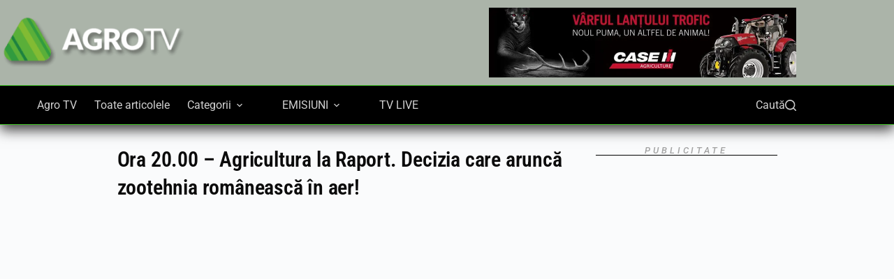

--- FILE ---
content_type: text/html; charset=UTF-8
request_url: https://agro-tv.ro/agricultura-la-raport-zootehnia-romaneasca-2/
body_size: 32939
content:
<!doctype html><html lang="ro-RO" prefix="og: https://ogp.me/ns#"><head><script data-no-optimize="1">var litespeed_docref=sessionStorage.getItem("litespeed_docref");litespeed_docref&&(Object.defineProperty(document,"referrer",{get:function(){return litespeed_docref}}),sessionStorage.removeItem("litespeed_docref"));</script> <meta charset="UTF-8"><meta name="viewport" content="width=device-width, initial-scale=1, maximum-scale=5, viewport-fit=cover"><link rel="profile" href="https://gmpg.org/xfn/11"> <script data-cfasync="false" data-no-defer="1" data-no-minify="1" data-no-optimize="1">var ewww_webp_supported=!1;function check_webp_feature(A,e){var w;e=void 0!==e?e:function(){},ewww_webp_supported?e(ewww_webp_supported):((w=new Image).onload=function(){ewww_webp_supported=0<w.width&&0<w.height,e&&e(ewww_webp_supported)},w.onerror=function(){e&&e(!1)},w.src="data:image/webp;base64,"+{alpha:"UklGRkoAAABXRUJQVlA4WAoAAAAQAAAAAAAAAAAAQUxQSAwAAAARBxAR/Q9ERP8DAABWUDggGAAAABQBAJ0BKgEAAQAAAP4AAA3AAP7mtQAAAA=="}[A])}check_webp_feature("alpha");</script><script data-cfasync="false" data-no-defer="1" data-no-minify="1" data-no-optimize="1">var Arrive=function(c,w){"use strict";if(c.MutationObserver&&"undefined"!=typeof HTMLElement){var r,a=0,u=(r=HTMLElement.prototype.matches||HTMLElement.prototype.webkitMatchesSelector||HTMLElement.prototype.mozMatchesSelector||HTMLElement.prototype.msMatchesSelector,{matchesSelector:function(e,t){return e instanceof HTMLElement&&r.call(e,t)},addMethod:function(e,t,r){var a=e[t];e[t]=function(){return r.length==arguments.length?r.apply(this,arguments):"function"==typeof a?a.apply(this,arguments):void 0}},callCallbacks:function(e,t){t&&t.options.onceOnly&&1==t.firedElems.length&&(e=[e[0]]);for(var r,a=0;r=e[a];a++)r&&r.callback&&r.callback.call(r.elem,r.elem);t&&t.options.onceOnly&&1==t.firedElems.length&&t.me.unbindEventWithSelectorAndCallback.call(t.target,t.selector,t.callback)},checkChildNodesRecursively:function(e,t,r,a){for(var i,n=0;i=e[n];n++)r(i,t,a)&&a.push({callback:t.callback,elem:i}),0<i.childNodes.length&&u.checkChildNodesRecursively(i.childNodes,t,r,a)},mergeArrays:function(e,t){var r,a={};for(r in e)e.hasOwnProperty(r)&&(a[r]=e[r]);for(r in t)t.hasOwnProperty(r)&&(a[r]=t[r]);return a},toElementsArray:function(e){return e=void 0!==e&&("number"!=typeof e.length||e===c)?[e]:e}}),e=(l.prototype.addEvent=function(e,t,r,a){a={target:e,selector:t,options:r,callback:a,firedElems:[]};return this._beforeAdding&&this._beforeAdding(a),this._eventsBucket.push(a),a},l.prototype.removeEvent=function(e){for(var t,r=this._eventsBucket.length-1;t=this._eventsBucket[r];r--)e(t)&&(this._beforeRemoving&&this._beforeRemoving(t),(t=this._eventsBucket.splice(r,1))&&t.length&&(t[0].callback=null))},l.prototype.beforeAdding=function(e){this._beforeAdding=e},l.prototype.beforeRemoving=function(e){this._beforeRemoving=e},l),t=function(i,n){var o=new e,l=this,s={fireOnAttributesModification:!1};return o.beforeAdding(function(t){var e=t.target;e!==c.document&&e!==c||(e=document.getElementsByTagName("html")[0]);var r=new MutationObserver(function(e){n.call(this,e,t)}),a=i(t.options);r.observe(e,a),t.observer=r,t.me=l}),o.beforeRemoving(function(e){e.observer.disconnect()}),this.bindEvent=function(e,t,r){t=u.mergeArrays(s,t);for(var a=u.toElementsArray(this),i=0;i<a.length;i++)o.addEvent(a[i],e,t,r)},this.unbindEvent=function(){var r=u.toElementsArray(this);o.removeEvent(function(e){for(var t=0;t<r.length;t++)if(this===w||e.target===r[t])return!0;return!1})},this.unbindEventWithSelectorOrCallback=function(r){var a=u.toElementsArray(this),i=r,e="function"==typeof r?function(e){for(var t=0;t<a.length;t++)if((this===w||e.target===a[t])&&e.callback===i)return!0;return!1}:function(e){for(var t=0;t<a.length;t++)if((this===w||e.target===a[t])&&e.selector===r)return!0;return!1};o.removeEvent(e)},this.unbindEventWithSelectorAndCallback=function(r,a){var i=u.toElementsArray(this);o.removeEvent(function(e){for(var t=0;t<i.length;t++)if((this===w||e.target===i[t])&&e.selector===r&&e.callback===a)return!0;return!1})},this},i=new function(){var s={fireOnAttributesModification:!1,onceOnly:!1,existing:!1};function n(e,t,r){return!(!u.matchesSelector(e,t.selector)||(e._id===w&&(e._id=a++),-1!=t.firedElems.indexOf(e._id)))&&(t.firedElems.push(e._id),!0)}var c=(i=new t(function(e){var t={attributes:!1,childList:!0,subtree:!0};return e.fireOnAttributesModification&&(t.attributes=!0),t},function(e,i){e.forEach(function(e){var t=e.addedNodes,r=e.target,a=[];null!==t&&0<t.length?u.checkChildNodesRecursively(t,i,n,a):"attributes"===e.type&&n(r,i)&&a.push({callback:i.callback,elem:r}),u.callCallbacks(a,i)})})).bindEvent;return i.bindEvent=function(e,t,r){t=void 0===r?(r=t,s):u.mergeArrays(s,t);var a=u.toElementsArray(this);if(t.existing){for(var i=[],n=0;n<a.length;n++)for(var o=a[n].querySelectorAll(e),l=0;l<o.length;l++)i.push({callback:r,elem:o[l]});if(t.onceOnly&&i.length)return r.call(i[0].elem,i[0].elem);setTimeout(u.callCallbacks,1,i)}c.call(this,e,t,r)},i},o=new function(){var a={};function i(e,t){return u.matchesSelector(e,t.selector)}var n=(o=new t(function(){return{childList:!0,subtree:!0}},function(e,r){e.forEach(function(e){var t=e.removedNodes,e=[];null!==t&&0<t.length&&u.checkChildNodesRecursively(t,r,i,e),u.callCallbacks(e,r)})})).bindEvent;return o.bindEvent=function(e,t,r){t=void 0===r?(r=t,a):u.mergeArrays(a,t),n.call(this,e,t,r)},o};d(HTMLElement.prototype),d(NodeList.prototype),d(HTMLCollection.prototype),d(HTMLDocument.prototype),d(Window.prototype);var n={};return s(i,n,"unbindAllArrive"),s(o,n,"unbindAllLeave"),n}function l(){this._eventsBucket=[],this._beforeAdding=null,this._beforeRemoving=null}function s(e,t,r){u.addMethod(t,r,e.unbindEvent),u.addMethod(t,r,e.unbindEventWithSelectorOrCallback),u.addMethod(t,r,e.unbindEventWithSelectorAndCallback)}function d(e){e.arrive=i.bindEvent,s(i,e,"unbindArrive"),e.leave=o.bindEvent,s(o,e,"unbindLeave")}}(window,void 0),ewww_webp_supported=!1;function check_webp_feature(e,t){var r;ewww_webp_supported?t(ewww_webp_supported):((r=new Image).onload=function(){ewww_webp_supported=0<r.width&&0<r.height,t(ewww_webp_supported)},r.onerror=function(){t(!1)},r.src="data:image/webp;base64,"+{alpha:"UklGRkoAAABXRUJQVlA4WAoAAAAQAAAAAAAAAAAAQUxQSAwAAAARBxAR/Q9ERP8DAABWUDggGAAAABQBAJ0BKgEAAQAAAP4AAA3AAP7mtQAAAA==",animation:"UklGRlIAAABXRUJQVlA4WAoAAAASAAAAAAAAAAAAQU5JTQYAAAD/////AABBTk1GJgAAAAAAAAAAAAAAAAAAAGQAAABWUDhMDQAAAC8AAAAQBxAREYiI/gcA"}[e])}function ewwwLoadImages(e){if(e){for(var t=document.querySelectorAll(".batch-image img, .image-wrapper a, .ngg-pro-masonry-item a, .ngg-galleria-offscreen-seo-wrapper a"),r=0,a=t.length;r<a;r++)ewwwAttr(t[r],"data-src",t[r].getAttribute("data-webp")),ewwwAttr(t[r],"data-thumbnail",t[r].getAttribute("data-webp-thumbnail"));for(var i=document.querySelectorAll("div.woocommerce-product-gallery__image"),r=0,a=i.length;r<a;r++)ewwwAttr(i[r],"data-thumb",i[r].getAttribute("data-webp-thumb"))}for(var n=document.querySelectorAll("video"),r=0,a=n.length;r<a;r++)ewwwAttr(n[r],"poster",e?n[r].getAttribute("data-poster-webp"):n[r].getAttribute("data-poster-image"));for(var o,l=document.querySelectorAll("img.ewww_webp_lazy_load"),r=0,a=l.length;r<a;r++)e&&(ewwwAttr(l[r],"data-lazy-srcset",l[r].getAttribute("data-lazy-srcset-webp")),ewwwAttr(l[r],"data-srcset",l[r].getAttribute("data-srcset-webp")),ewwwAttr(l[r],"data-lazy-src",l[r].getAttribute("data-lazy-src-webp")),ewwwAttr(l[r],"data-src",l[r].getAttribute("data-src-webp")),ewwwAttr(l[r],"data-orig-file",l[r].getAttribute("data-webp-orig-file")),ewwwAttr(l[r],"data-medium-file",l[r].getAttribute("data-webp-medium-file")),ewwwAttr(l[r],"data-large-file",l[r].getAttribute("data-webp-large-file")),null!=(o=l[r].getAttribute("srcset"))&&!1!==o&&o.includes("R0lGOD")&&ewwwAttr(l[r],"src",l[r].getAttribute("data-lazy-src-webp"))),l[r].className=l[r].className.replace(/\bewww_webp_lazy_load\b/,"");for(var s=document.querySelectorAll(".ewww_webp"),r=0,a=s.length;r<a;r++)e?(ewwwAttr(s[r],"srcset",s[r].getAttribute("data-srcset-webp")),ewwwAttr(s[r],"src",s[r].getAttribute("data-src-webp")),ewwwAttr(s[r],"data-orig-file",s[r].getAttribute("data-webp-orig-file")),ewwwAttr(s[r],"data-medium-file",s[r].getAttribute("data-webp-medium-file")),ewwwAttr(s[r],"data-large-file",s[r].getAttribute("data-webp-large-file")),ewwwAttr(s[r],"data-large_image",s[r].getAttribute("data-webp-large_image")),ewwwAttr(s[r],"data-src",s[r].getAttribute("data-webp-src"))):(ewwwAttr(s[r],"srcset",s[r].getAttribute("data-srcset-img")),ewwwAttr(s[r],"src",s[r].getAttribute("data-src-img"))),s[r].className=s[r].className.replace(/\bewww_webp\b/,"ewww_webp_loaded");window.jQuery&&jQuery.fn.isotope&&jQuery.fn.imagesLoaded&&(jQuery(".fusion-posts-container-infinite").imagesLoaded(function(){jQuery(".fusion-posts-container-infinite").hasClass("isotope")&&jQuery(".fusion-posts-container-infinite").isotope()}),jQuery(".fusion-portfolio:not(.fusion-recent-works) .fusion-portfolio-wrapper").imagesLoaded(function(){jQuery(".fusion-portfolio:not(.fusion-recent-works) .fusion-portfolio-wrapper").isotope()}))}function ewwwWebPInit(e){ewwwLoadImages(e),ewwwNggLoadGalleries(e),document.arrive(".ewww_webp",function(){ewwwLoadImages(e)}),document.arrive(".ewww_webp_lazy_load",function(){ewwwLoadImages(e)}),document.arrive("videos",function(){ewwwLoadImages(e)}),"loading"==document.readyState?document.addEventListener("DOMContentLoaded",ewwwJSONParserInit):("undefined"!=typeof galleries&&ewwwNggParseGalleries(e),ewwwWooParseVariations(e))}function ewwwAttr(e,t,r){null!=r&&!1!==r&&e.setAttribute(t,r)}function ewwwJSONParserInit(){"undefined"!=typeof galleries&&check_webp_feature("alpha",ewwwNggParseGalleries),check_webp_feature("alpha",ewwwWooParseVariations)}function ewwwWooParseVariations(e){if(e)for(var t=document.querySelectorAll("form.variations_form"),r=0,a=t.length;r<a;r++){var i=t[r].getAttribute("data-product_variations"),n=!1;try{for(var o in i=JSON.parse(i))void 0!==i[o]&&void 0!==i[o].image&&(void 0!==i[o].image.src_webp&&(i[o].image.src=i[o].image.src_webp,n=!0),void 0!==i[o].image.srcset_webp&&(i[o].image.srcset=i[o].image.srcset_webp,n=!0),void 0!==i[o].image.full_src_webp&&(i[o].image.full_src=i[o].image.full_src_webp,n=!0),void 0!==i[o].image.gallery_thumbnail_src_webp&&(i[o].image.gallery_thumbnail_src=i[o].image.gallery_thumbnail_src_webp,n=!0),void 0!==i[o].image.thumb_src_webp&&(i[o].image.thumb_src=i[o].image.thumb_src_webp,n=!0));n&&ewwwAttr(t[r],"data-product_variations",JSON.stringify(i))}catch(e){}}}function ewwwNggParseGalleries(e){if(e)for(var t in galleries){var r=galleries[t];galleries[t].images_list=ewwwNggParseImageList(r.images_list)}}function ewwwNggLoadGalleries(e){e&&document.addEventListener("ngg.galleria.themeadded",function(e,t){window.ngg_galleria._create_backup=window.ngg_galleria.create,window.ngg_galleria.create=function(e,t){var r=$(e).data("id");return galleries["gallery_"+r].images_list=ewwwNggParseImageList(galleries["gallery_"+r].images_list),window.ngg_galleria._create_backup(e,t)}})}function ewwwNggParseImageList(e){for(var t in e){var r=e[t];if(void 0!==r["image-webp"]&&(e[t].image=r["image-webp"],delete e[t]["image-webp"]),void 0!==r["thumb-webp"]&&(e[t].thumb=r["thumb-webp"],delete e[t]["thumb-webp"]),void 0!==r.full_image_webp&&(e[t].full_image=r.full_image_webp,delete e[t].full_image_webp),void 0!==r.srcsets)for(var a in r.srcsets)nggSrcset=r.srcsets[a],void 0!==r.srcsets[a+"-webp"]&&(e[t].srcsets[a]=r.srcsets[a+"-webp"],delete e[t].srcsets[a+"-webp"]);if(void 0!==r.full_srcsets)for(var i in r.full_srcsets)nggFSrcset=r.full_srcsets[i],void 0!==r.full_srcsets[i+"-webp"]&&(e[t].full_srcsets[i]=r.full_srcsets[i+"-webp"],delete e[t].full_srcsets[i+"-webp"])}return e}check_webp_feature("alpha",ewwwWebPInit);</script> <title>Ora 20.00 – Agricultura la Raport. Decizia care aruncă zootehnia românească în aer! - AGRO TV</title><meta name="description" content="Nu trebuie să ratați ediția din această seara! Vă așteptăm în număr cât mai mare în fața televizoarelor dar și pe pagina de socializare, Agro TV – Agricultura"/><meta name="robots" content="follow, index, max-snippet:-1, max-video-preview:-1, max-image-preview:large"/><link rel="canonical" href="https://agro-tv.ro/agricultura-la-raport-zootehnia-romaneasca-2/" /><meta property="og:locale" content="ro_RO" /><meta property="og:type" content="article" /><meta property="og:title" content="Ora 20.00 – Agricultura la Raport. Decizia care aruncă zootehnia românească în aer! - AGRO TV" /><meta property="og:description" content="Nu trebuie să ratați ediția din această seara! Vă așteptăm în număr cât mai mare în fața televizoarelor dar și pe pagina de socializare, Agro TV – Agricultura" /><meta property="og:url" content="https://agro-tv.ro/agricultura-la-raport-zootehnia-romaneasca-2/" /><meta property="og:site_name" content="Agro Tv" /><meta property="article:publisher" content="https://www.facebook.com/AGROTV.RO" /><meta property="article:section" content="Evenimente" /><meta property="fb:app_id" content="502861546761463" /><meta property="og:image" content="https://agro-tv.ro/wp-content/uploads/2020/10/alr-ovidiu-ghinea-e1617790228475.jpg" /><meta property="og:image:secure_url" content="https://agro-tv.ro/wp-content/uploads/2020/10/alr-ovidiu-ghinea-e1617790228475.jpg" /><meta property="og:image:width" content="590" /><meta property="og:image:height" content="332" /><meta property="og:image:alt" content="agricultura la raport" /><meta property="og:image:type" content="image/jpeg" /><meta property="article:published_time" content="2020-11-30T17:00:37+02:00" /><meta name="twitter:card" content="summary_large_image" /><meta name="twitter:title" content="Ora 20.00 – Agricultura la Raport. Decizia care aruncă zootehnia românească în aer! - AGRO TV" /><meta name="twitter:description" content="Nu trebuie să ratați ediția din această seara! Vă așteptăm în număr cât mai mare în fața televizoarelor dar și pe pagina de socializare, Agro TV – Agricultura" /><meta name="twitter:site" content="@AGROTV_News" /><meta name="twitter:creator" content="@AGROTV_News" /><meta name="twitter:image" content="https://agro-tv.ro/wp-content/uploads/2020/10/alr-ovidiu-ghinea-e1617790228475.jpg" /><meta name="twitter:label1" content="Scris de" /><meta name="twitter:data1" content="Florentin Iuga" /><meta name="twitter:label2" content="Timp pentru citire" /><meta name="twitter:data2" content="Mai puțin de 1 minut" /> <script type="application/ld+json" class="rank-math-schema-pro">{"@context":"https://schema.org","@graph":[{"@type":["TelevisionStation","Organization"],"@id":"https://agro-tv.ro/#organization","name":"AGRO TV","url":"https://agro-tv.ro","sameAs":["https://www.facebook.com/AGROTV.RO","https://twitter.com/AGROTV_News"],"logo":{"@type":"ImageObject","@id":"https://agro-tv.ro/#logo","url":"https://agro-tv.ro/wp-content/uploads/2020/09/agro-negru_square.jpg","contentUrl":"https://agro-tv.ro/wp-content/uploads/2020/09/agro-negru_square.jpg","caption":"Agro Tv","inLanguage":"ro-RO","width":"553","height":"553"},"legalName":"Florentin","image":{"@id":"https://agro-tv.ro/#logo"}},{"@type":"WebSite","@id":"https://agro-tv.ro/#website","url":"https://agro-tv.ro","name":"Agro Tv","publisher":{"@id":"https://agro-tv.ro/#organization"},"inLanguage":"ro-RO"},{"@type":"ImageObject","@id":"https://agro-tv.ro/wp-content/uploads/2020/10/alr-ovidiu-ghinea-e1617790228475.jpg","url":"https://agro-tv.ro/wp-content/uploads/2020/10/alr-ovidiu-ghinea-e1617790228475.jpg","width":"590","height":"332","caption":"agricultura la raport","inLanguage":"ro-RO"},{"@type":"BreadcrumbList","@id":"https://agro-tv.ro/agricultura-la-raport-zootehnia-romaneasca-2/#breadcrumb","itemListElement":[{"@type":"ListItem","position":"1","item":{"@id":"https://agro-tv.ro","name":"Home"}},{"@type":"ListItem","position":"2","item":{"@id":"https://agro-tv.ro/evenimente/","name":"Evenimente"}},{"@type":"ListItem","position":"3","item":{"@id":"https://agro-tv.ro/agricultura-la-raport-zootehnia-romaneasca-2/","name":"Ora 20.00 \u2013 Agricultura la Raport. Decizia care arunc\u0103 zootehnia rom\u00e2neasc\u0103 \u00een aer!"}}]},{"@type":"WebPage","@id":"https://agro-tv.ro/agricultura-la-raport-zootehnia-romaneasca-2/#webpage","url":"https://agro-tv.ro/agricultura-la-raport-zootehnia-romaneasca-2/","name":"Ora 20.00 \u2013 Agricultura la Raport. Decizia care arunc\u0103 zootehnia rom\u00e2neasc\u0103 \u00een aer! - AGRO TV","datePublished":"2020-11-30T17:00:37+02:00","dateModified":"2020-11-30T17:00:37+02:00","isPartOf":{"@id":"https://agro-tv.ro/#website"},"primaryImageOfPage":{"@id":"https://agro-tv.ro/wp-content/uploads/2020/10/alr-ovidiu-ghinea-e1617790228475.jpg"},"inLanguage":"ro-RO","breadcrumb":{"@id":"https://agro-tv.ro/agricultura-la-raport-zootehnia-romaneasca-2/#breadcrumb"}},{"@type":"Person","@id":"https://agro-tv.ro/author/florentin/","name":"Florentin Iuga","url":"https://agro-tv.ro/author/florentin/","image":{"@type":"ImageObject","@id":"https://secure.gravatar.com/avatar/67af78d0724d53e82bd9190ca7ac93d3eba914c429907570f797d23121c46c70?s=96&amp;d=mm&amp;r=g","url":"https://secure.gravatar.com/avatar/67af78d0724d53e82bd9190ca7ac93d3eba914c429907570f797d23121c46c70?s=96&amp;d=mm&amp;r=g","caption":"Florentin Iuga","inLanguage":"ro-RO"},"sameAs":["https://agro-tv.ro"],"worksFor":{"@id":"https://agro-tv.ro/#organization"}},{"@type":"NewsArticle","headline":"Ora 20.00 \u2013 Agricultura la Raport. Decizia care arunc\u0103 zootehnia rom\u00e2neasc\u0103 \u00een aer! - AGRO TV","keywords":"Agricultura la Raport","datePublished":"2020-11-30T17:00:37+02:00","dateModified":"2020-11-30T17:00:37+02:00","articleSection":"Evenimente","author":{"@id":"https://agro-tv.ro/author/florentin/","name":"Florentin Iuga"},"publisher":{"@id":"https://agro-tv.ro/#organization"},"description":"Nu trebuie s\u0103 rata\u021bi edi\u021bia din aceast\u0103 seara! V\u0103 a\u0219tept\u0103m \u00een num\u0103r c\u00e2t mai mare \u00een fa\u021ba televizoarelor dar \u0219i pe pagina de socializare, Agro TV \u2013 Agricultura","name":"Ora 20.00 \u2013 Agricultura la Raport. Decizia care arunc\u0103 zootehnia rom\u00e2neasc\u0103 \u00een aer! - AGRO TV","@id":"https://agro-tv.ro/agricultura-la-raport-zootehnia-romaneasca-2/#richSnippet","isPartOf":{"@id":"https://agro-tv.ro/agricultura-la-raport-zootehnia-romaneasca-2/#webpage"},"image":{"@id":"https://agro-tv.ro/wp-content/uploads/2020/10/alr-ovidiu-ghinea-e1617790228475.jpg"},"inLanguage":"ro-RO","mainEntityOfPage":{"@id":"https://agro-tv.ro/agricultura-la-raport-zootehnia-romaneasca-2/#webpage"}}]}</script> <link rel='dns-prefetch' href='//fonts.googleapis.com' /><link rel="alternate" type="application/rss+xml" title="AGRO TV &raquo; Flux" href="https://agro-tv.ro/feed/" /><link rel="alternate" type="application/rss+xml" title="AGRO TV &raquo; Flux comentarii" href="https://agro-tv.ro/comments/feed/" /><link rel="alternate" type="application/rss+xml" title="Flux comentarii AGRO TV &raquo; Ora 20.00 – Agricultura la Raport. Decizia care aruncă zootehnia românească în aer!" href="https://agro-tv.ro/agricultura-la-raport-zootehnia-romaneasca-2/feed/" /><link rel="alternate" title="oEmbed (JSON)" type="application/json+oembed" href="https://agro-tv.ro/wp-json/oembed/1.0/embed?url=https%3A%2F%2Fagro-tv.ro%2Fagricultura-la-raport-zootehnia-romaneasca-2%2F" /><link rel="alternate" title="oEmbed (XML)" type="text/xml+oembed" href="https://agro-tv.ro/wp-json/oembed/1.0/embed?url=https%3A%2F%2Fagro-tv.ro%2Fagricultura-la-raport-zootehnia-romaneasca-2%2F&#038;format=xml" /><style id='wp-img-auto-sizes-contain-inline-css'>img:is([sizes=auto i],[sizes^="auto," i]){contain-intrinsic-size:3000px 1500px}
/*# sourceURL=wp-img-auto-sizes-contain-inline-css */</style><link data-optimized="2" rel="stylesheet" href="https://agro-tv.ro/wp-content/litespeed/css/aa5e32e9b92ff8e5d0df5576a55005cd.css?ver=42fec" /><style id='presto-player-popup-trigger-style-inline-css'>:where(.wp-block-presto-player-popup-trigger) {
  /* reduce specificity */
  display: grid;
  gap: 1rem;
  cursor: pointer;
}

/* Play icon overlay for popup image trigger variation */
:where(.presto-popup-image-trigger) {
  position: relative;
  cursor: pointer;
}

:where(.presto-popup-image-trigger)::before {
  content: "";
  position: absolute;
  top: 50%;
  left: 50%;
  transform: translate(-50%, -50%);
  width: 48px;
  height: 48px;
  background-image: url("/wp-content/plugins/presto-player/src/admin/blocks/blocks/popup-trigger/../../../../../img/play-button.svg");
  background-size: contain;
  background-repeat: no-repeat;
  background-position: center;
  z-index: 10;
  pointer-events: none;
}

:where(.presto-popup-image-trigger img) {
  display: block;
  width: 100%;
  height: auto;
  filter: brightness(0.5);
}
/*# sourceURL=https://agro-tv.ro/wp-content/plugins/presto-player/src/admin/blocks/blocks/popup-trigger/style.css */</style><style id='presto-player-popup-media-style-inline-css'>.wp-block-presto-player-popup.is-selected .wp-block-presto-player-popup-media {
  display: initial;
}

.wp-block-presto-player-popup.has-child-selected .wp-block-presto-player-popup-media {
  display: initial;
}

.presto-popup__overlay {
  position: fixed;
  top: 0;
  left: 0;
  z-index: 100000;
  overflow: hidden;
  width: 100%;
  height: 100vh;
  box-sizing: border-box;
  padding: 0 5%;
  visibility: hidden;
  opacity: 0;
  display: flex;
  align-items: center;
  justify-content: center;
  transition:
    opacity 0.2s ease,
    visibility 0.2s ease;

  --presto-popup-media-width: 1280px;
  --presto-popup-background-color: rgba(0, 0, 0, 0.917);
}

.presto-popup--active {
  visibility: visible;
  opacity: 1;
}

.presto-popup--active .presto-popup__content {
  transform: scale(1);
}

.presto-popup__content {
  position: relative;
  z-index: 9999999999;
  width: 100%;
  max-width: var(--presto-popup-media-width);
  transform: scale(0.9);
  transition: transform 0.2s ease;
}

.presto-popup__close-button {
  position: absolute;
  top: calc(env(safe-area-inset-top) + 16px);
  right: calc(env(safe-area-inset-right) + 16px);
  padding: 0;
  cursor: pointer;
  z-index: 5000000;
  min-width: 24px;
  min-height: 24px;
  width: 24px;
  height: 24px;
  display: flex;
  align-items: center;
  justify-content: center;
  border: none;
  background: none;
  box-shadow: none;
  transition: opacity 0.2s ease;
}

.presto-popup__close-button:hover,
.presto-popup__close-button:focus {
  opacity: 0.8;
  background: none;
  border: none;
}

.presto-popup__close-button:not(:hover):not(:active):not(.has-background) {
  background: none;
  border: none;
}

.presto-popup__close-button svg {
  width: 24px;
  height: 24px;
  fill: white;
}

.presto-popup__scrim {
  width: 100%;
  height: 100%;
  position: absolute;
  z-index: 2000000;
  background-color: var(--presto-popup-background-color, rgb(255, 255, 255));
}

.presto-popup__speak {
  position: absolute;
  width: 1px;
  height: 1px;
  padding: 0;
  margin: -1px;
  overflow: hidden;
  clip: rect(0, 0, 0, 0);
  white-space: nowrap;
  border: 0;
}
/*# sourceURL=https://agro-tv.ro/wp-content/plugins/presto-player/src/admin/blocks/blocks/popup-media/style.css */</style><style id='__EPYT__style-inline-css'>.epyt-gallery-thumb {
                        width: 33.333%;
                }
                
                         @media (min-width:0px) and (max-width: 767px) {
                            .epyt-gallery-rowbreak {
                                display: none;
                            }
                            .epyt-gallery-allthumbs[class*="epyt-cols"] .epyt-gallery-thumb {
                                width: 100% !important;
                            }
                          }
/*# sourceURL=__EPYT__style-inline-css */</style> <script id="post-views-counter-frontend-js-before" type="litespeed/javascript">var pvcArgsFrontend={"mode":"rest_api","postID":131938,"requestURL":"https:\/\/agro-tv.ro\/wp-json\/post-views-counter\/view-post\/131938","nonce":"b3932a50bf","dataStorage":"cookies","multisite":!1,"path":"\/","domain":""}</script> <script type="litespeed/javascript" data-src="https://agro-tv.ro/wp-includes/js/jquery/jquery.min.js" id="jquery-core-js"></script> <script id="__ytprefs__-js-extra" type="litespeed/javascript">var _EPYT_={"ajaxurl":"https://agro-tv.ro/wp-admin/admin-ajax.php","security":"d106657c9c","gallery_scrolloffset":"20","eppathtoscripts":"https://agro-tv.ro/wp-content/plugins/youtube-embed-plus-/scripts/","eppath":"https://agro-tv.ro/wp-content/plugins/youtube-embed-plus-/","epresponsiveselector":"[\"iframe.__youtube_prefs__\",\"iframe[src*='youtube.com']\",\"iframe[src*='youtube-nocookie.com']\",\"iframe[data-ep-src*='youtube.com']\",\"iframe[data-ep-src*='youtube-nocookie.com']\",\"iframe[data-ep-gallerysrc*='youtube.com']\"]","epdovol":"1","version":"14.2.1.2","evselector":"iframe.__youtube_prefs__[src], iframe[src*=\"youtube.com/embed/\"], iframe[src*=\"youtube-nocookie.com/embed/\"]","ajax_compat":"","maxres_facade":"eager","ytapi_load":"light","pause_others":"","stopMobileBuffer":"1","facade_mode":"1","not_live_on_channel":"","vi_active":"","vi_js_posttypes":[]}</script> <link rel="https://api.w.org/" href="https://agro-tv.ro/wp-json/" /><link rel="alternate" title="JSON" type="application/json" href="https://agro-tv.ro/wp-json/wp/v2/posts/131938" /><link rel="EditURI" type="application/rsd+xml" title="RSD" href="https://agro-tv.ro/xmlrpc.php?rsd" /><meta name="generator" content="WordPress 6.9" /><link rel='shortlink' href='https://agro-tv.ro/?p=131938' /><style type="text/css" media="screen">.g { margin:0px; padding:0px; overflow:hidden; line-height:1; zoom:1; }
	.g img { height:auto; }
	.g-col { position:relative; float:left; }
	.g-col:first-child { margin-left: 0; }
	.g-col:last-child { margin-right: 0; }
	.g-wall { display:block; position:fixed; left:0; top:0; width:100%; height:100%; z-index:-1; }
	.woocommerce-page .g, .bbpress-wrapper .g { margin: 20px auto; clear:both; }
	.g-1 {  width:100%; max-width:600px;  height:100%; max-height:408px; margin: 0 auto; }
	.g-7 {  margin: 0 auto; }
	@media only screen and (max-width: 480px) {
		.g-col, .g-dyn, .g-single { width:100%; margin-left:0; margin-right:0; }
		.woocommerce-page .g, .bbpress-wrapper .g { margin: 10px auto; }
	}
.ajdg_bnnrwidgets, .ajdg_grpwidgets { overflow:hidden; padding:0; }
.wivmpqwuvl, .kvaovjydpy { overflow:hidden; padding:0; }</style><style>.sugestii-cautari-wrap{margin-top:28px}
    .sugestii-cautari{background:#f7f7f7;border-radius:12px;padding:16px 18px}
    .sugestii-cautari ul{margin:10px 0 0;padding-left:18px}
    .sugestii-cautari li{line-height:1.6}
    .sugestii-cautari a{text-decoration:none}
    .sugestii-cautari a:hover{text-decoration:underline}</style><link rel="preload" href="/wp-content/uploads/2025/06/roboto-v48-latin-ext-regular.woff2" as="font" type="font/woff2" crossorigin><link rel="preload" href="/wp-content/uploads/2025/06/roboto-v48-latin-ext-500.woff2" as="font" type="font/woff2" crossorigin><link rel="preload" href="/wp-content/uploads/2025/06/roboto-v48-latin-ext-700.woff2" as="font" type="font/woff2" crossorigin><link rel="preload" href="/wp-content/uploads/2025/06/roboto-condensed-v30-latin-ext-500.woff2" as="font" type="font/woff2" crossorigin><link rel="preload" href="/wp-content/uploads/2025/06/roboto-condensed-v30-latin-ext-600.woff2" as="font" type="font/woff2" crossorigin><link rel="preload" href="/wp-content/uploads/2025/06/open-sans-v43-latin-ext-regular.woff2" as="font" type="font/woff2" crossorigin><style>@font-face {
          font-family: 'Roboto';
          src: url('/wp-content/uploads/2025/06/roboto-v48-latin-ext-100.woff2') format('woff2');
          font-weight: 100;
          font-style: normal;
          font-display: swap;
        }@font-face {
          font-family: 'Roboto';
          src: url('/wp-content/uploads/2025/06/roboto-v48-latin-ext-100italic.woff2') format('woff2');
          font-weight: 100;
          font-style: italic;
          font-display: swap;
        }@font-face {
          font-family: 'Roboto';
          src: url('/wp-content/uploads/2025/06/roboto-v48-latin-ext-300.woff2') format('woff2');
          font-weight: 300;
          font-style: normal;
          font-display: swap;
        }@font-face {
          font-family: 'Roboto';
          src: url('/wp-content/uploads/2025/06/roboto-v48-latin-ext-300italic.woff2') format('woff2');
          font-weight: 300;
          font-style: italic;
          font-display: swap;
        }@font-face {
          font-family: 'Roboto';
          src: url('/wp-content/uploads/2025/06/roboto-v48-latin-ext-400.woff2') format('woff2');
          font-weight: 400;
          font-style: normal;
          font-display: swap;
        }@font-face {
          font-family: 'Roboto';
          src: url('/wp-content/uploads/2025/06/roboto-v48-latin-ext-400italic.woff2') format('woff2');
          font-weight: 400;
          font-style: italic;
          font-display: swap;
        }@font-face {
          font-family: 'Roboto';
          src: url('/wp-content/uploads/2025/06/roboto-v48-latin-ext-500.woff2') format('woff2');
          font-weight: 500;
          font-style: normal;
          font-display: swap;
        }@font-face {
          font-family: 'Roboto';
          src: url('/wp-content/uploads/2025/06/roboto-v48-latin-ext-500italic.woff2') format('woff2');
          font-weight: 500;
          font-style: italic;
          font-display: swap;
        }@font-face {
          font-family: 'Roboto';
          src: url('/wp-content/uploads/2025/06/roboto-v48-latin-ext-700.woff2') format('woff2');
          font-weight: 700;
          font-style: normal;
          font-display: swap;
        }@font-face {
          font-family: 'Roboto';
          src: url('/wp-content/uploads/2025/06/roboto-v48-latin-ext-700italic.woff2') format('woff2');
          font-weight: 700;
          font-style: italic;
          font-display: swap;
        }@font-face {
          font-family: 'Roboto';
          src: url('/wp-content/uploads/2025/06/roboto-v48-latin-ext-900.woff2') format('woff2');
          font-weight: 900;
          font-style: normal;
          font-display: swap;
        }@font-face {
          font-family: 'Roboto';
          src: url('/wp-content/uploads/2025/06/roboto-v48-latin-ext-900italic.woff2') format('woff2');
          font-weight: 900;
          font-style: italic;
          font-display: swap;
        }@font-face {
        font-family: 'Roboto';
        src: url('/wp-content/uploads/2025/06/roboto-v48-latin-ext-italic.woff2') format('woff2');
        font-weight: 400;
        font-style: italic;
        font-display: swap;
      }@font-face {
        font-family: 'Roboto';
        src: url('/wp-content/uploads/2025/06/roboto-v48-latin-ext-regular.woff2') format('woff2');
        font-weight: 400;
        font-style: normal;
        font-display: swap;
      }@font-face {
          font-family: 'Roboto Condensed';
          src: url('/wp-content/uploads/2025/06/roboto-condensed-v30-latin-ext-300.woff2') format('woff2');
          font-weight: 300;
          font-style: normal;
          font-display: swap;
        }@font-face {
          font-family: 'Roboto Condensed';
          src: url('/wp-content/uploads/2025/06/roboto-condensed-v30-latin-ext-300italic.woff2') format('woff2');
          font-weight: 300;
          font-style: italic;
          font-display: swap;
        }@font-face {
          font-family: 'Roboto Condensed';
          src: url('/wp-content/uploads/2025/06/roboto-condensed-v30-latin-ext-400.woff2') format('woff2');
          font-weight: 400;
          font-style: normal;
          font-display: swap;
        }@font-face {
          font-family: 'Roboto Condensed';
          src: url('/wp-content/uploads/2025/06/roboto-condensed-v30-latin-ext-400italic.woff2') format('woff2');
          font-weight: 400;
          font-style: italic;
          font-display: swap;
        }@font-face {
          font-family: 'Roboto Condensed';
          src: url('/wp-content/uploads/2025/06/roboto-condensed-v30-latin-ext-500.woff2') format('woff2');
          font-weight: 500;
          font-style: normal;
          font-display: swap;
        }@font-face {
          font-family: 'Roboto Condensed';
          src: url('/wp-content/uploads/2025/06/roboto-condensed-v30-latin-ext-500italic.woff2') format('woff2');
          font-weight: 500;
          font-style: italic;
          font-display: swap;
        }@font-face {
          font-family: 'Roboto Condensed';
          src: url('/wp-content/uploads/2025/06/roboto-condensed-v30-latin-ext-600.woff2') format('woff2');
          font-weight: 600;
          font-style: normal;
          font-display: swap;
        }@font-face {
          font-family: 'Roboto Condensed';
          src: url('/wp-content/uploads/2025/06/roboto-condensed-v30-latin-ext-600italic.woff2') format('woff2');
          font-weight: 600;
          font-style: italic;
          font-display: swap;
        }@font-face {
          font-family: 'Roboto Condensed';
          src: url('/wp-content/uploads/2025/06/roboto-condensed-v30-latin-ext-700.woff2') format('woff2');
          font-weight: 700;
          font-style: normal;
          font-display: swap;
        }@font-face {
          font-family: 'Roboto Condensed';
          src: url('/wp-content/uploads/2025/06/roboto-condensed-v30-latin-ext-700italic.woff2') format('woff2');
          font-weight: 700;
          font-style: italic;
          font-display: swap;
        }@font-face {
        font-family: 'Roboto Condensed';
        src: url('/wp-content/uploads/2025/06/roboto-condensed-v30-latin-ext-italic.woff2') format('woff2');
        font-weight: 400;
        font-style: italic;
        font-display: swap;
      }@font-face {
        font-family: 'Roboto Condensed';
        src: url('/wp-content/uploads/2025/06/roboto-condensed-v30-latin-ext-regular.woff2') format('woff2');
        font-weight: 400;
        font-style: normal;
        font-display: swap;
      }@font-face {
          font-family: 'Open Sans';
          src: url('/wp-content/uploads/2025/06/open-sans-v43-latin-ext-300.woff2') format('woff2');
          font-weight: 300;
          font-style: normal;
          font-display: swap;
        }@font-face {
          font-family: 'Open Sans';
          src: url('/wp-content/uploads/2025/06/open-sans-v43-latin-ext-300italic.woff2') format('woff2');
          font-weight: 300;
          font-style: italic;
          font-display: swap;
        }@font-face {
          font-family: 'Open Sans';
          src: url('/wp-content/uploads/2025/06/open-sans-v43-latin-ext-400.woff2') format('woff2');
          font-weight: 400;
          font-style: normal;
          font-display: swap;
        }@font-face {
          font-family: 'Open Sans';
          src: url('/wp-content/uploads/2025/06/open-sans-v43-latin-ext-400italic.woff2') format('woff2');
          font-weight: 400;
          font-style: italic;
          font-display: swap;
        }@font-face {
          font-family: 'Open Sans';
          src: url('/wp-content/uploads/2025/06/open-sans-v43-latin-ext-500.woff2') format('woff2');
          font-weight: 500;
          font-style: normal;
          font-display: swap;
        }@font-face {
          font-family: 'Open Sans';
          src: url('/wp-content/uploads/2025/06/open-sans-v43-latin-ext-500italic.woff2') format('woff2');
          font-weight: 500;
          font-style: italic;
          font-display: swap;
        }@font-face {
          font-family: 'Open Sans';
          src: url('/wp-content/uploads/2025/06/open-sans-v43-latin-ext-700.woff2') format('woff2');
          font-weight: 700;
          font-style: normal;
          font-display: swap;
        }@font-face {
          font-family: 'Open Sans';
          src: url('/wp-content/uploads/2025/06/open-sans-v43-latin-ext-700italic.woff2') format('woff2');
          font-weight: 700;
          font-style: italic;
          font-display: swap;
        }@font-face {
        font-family: 'Open Sans';
        src: url('/wp-content/uploads/2025/06/open-sans-v43-latin-ext-italic.woff2') format('woff2');
        font-weight: 400;
        font-style: italic;
        font-display: swap;
      }@font-face {
        font-family: 'Open Sans';
        src: url('/wp-content/uploads/2025/06/open-sans-v43-latin-ext-regular.woff2') format('woff2');
        font-weight: 400;
        font-style: normal;
        font-display: swap;
      }</style><style>.elementor-widget-theme-post-content h4:first-of-type {
        font-size: 18px;
        font-weight: 600;
        line-height: 1.5;
        color: #111;
        margin: 0 0 1em 0;
      }</style><style>.cmplz-hidden {
					display: none !important;
				}</style><noscript><link rel='stylesheet' href='https://agro-tv.ro/wp-content/themes/blocksy/static/bundle/no-scripts.min.css' type='text/css'></noscript><meta name="generator" content="Elementor 3.34.2; features: e_font_icon_svg, additional_custom_breakpoints; settings: css_print_method-external, google_font-disabled, font_display-swap">
<noscript><style>.lazyload[data-src]{display:none !important;}</style></noscript><style>.lazyload{background-image:none !important;}.lazyload:before{background-image:none !important;}</style><script type="litespeed/javascript">(function(c,l,a,r,i,t,y){c[a]=c[a]||function(){(c[a].q=c[a].q||[]).push(arguments)};t=l.createElement(r);t.async=1;t.src="https://www.clarity.ms/tag/"+i;y=l.getElementsByTagName(r)[0];y.parentNode.insertBefore(t,y)})(window,document,"clarity","script","sxul6yzd74")</script><link rel="icon" href="https://agro-tv.ro/wp-content/uploads/2018/09/favicon.png" sizes="32x32" /><link rel="icon" href="https://agro-tv.ro/wp-content/uploads/2018/09/favicon.png" sizes="192x192" /><link rel="apple-touch-icon" href="https://agro-tv.ro/wp-content/uploads/2018/09/favicon.png" /><meta name="msapplication-TileImage" content="https://agro-tv.ro/wp-content/uploads/2018/09/favicon.png" /><style id="wp-custom-css">/* Header sticky Blocksy peste tot */
.ct-header,
.ct-header-sticky {
    position: relative !important;
    z-index: 99999 !important;
}</style></head><body data-cmplz=1 class="wp-singular post-template-default single single-post postid-131938 single-format-standard wp-custom-logo wp-embed-responsive wp-theme-blocksy wp-child-theme-blocksy-child elementor-default elementor-kit-194044 elementor-page-194159 ct-elementor-default-template" data-link="type-2" data-prefix="single_blog_post" data-header="type-1:sticky:auto" data-footer="type-1" itemscope="itemscope" itemtype="https://schema.org/Blog"><a class="skip-link screen-reader-text" href="#main">Sari la conținut</a><div class="ct-drawer-canvas" data-location="start"><div id="search-modal" class="ct-panel" data-behaviour="modal" role="dialog" aria-label="Search modal" inert><div class="ct-panel-actions">
<button class="ct-toggle-close" data-type="type-1" aria-label="Închide fereastra modală de căutare">
<svg class="ct-icon" width="12" height="12" viewBox="0 0 15 15"><path d="M1 15a1 1 0 01-.71-.29 1 1 0 010-1.41l5.8-5.8-5.8-5.8A1 1 0 011.7.29l5.8 5.8 5.8-5.8a1 1 0 011.41 1.41l-5.8 5.8 5.8 5.8a1 1 0 01-1.41 1.41l-5.8-5.8-5.8 5.8A1 1 0 011 15z"/></svg>				</button></div><div class="ct-panel-content"><form role="search" method="get" class="ct-search-form"  action="https://agro-tv.ro/" aria-haspopup="listbox" data-live-results="thumbs"><input
type="search" class="modal-field"		placeholder="Caută"
value=""
name="s"
autocomplete="off"
title="Caută..."
aria-label="Caută..."
><div class="ct-search-form-controls">
<button type="submit" class="wp-element-button" data-button="icon" aria-label="Buton Caută">
<svg class="ct-icon ct-search-button-content" aria-hidden="true" width="15" height="15" viewBox="0 0 15 15"><path d="M14.8,13.7L12,11c0.9-1.2,1.5-2.6,1.5-4.2c0-3.7-3-6.8-6.8-6.8S0,3,0,6.8s3,6.8,6.8,6.8c1.6,0,3.1-0.6,4.2-1.5l2.8,2.8c0.1,0.1,0.3,0.2,0.5,0.2s0.4-0.1,0.5-0.2C15.1,14.5,15.1,14,14.8,13.7z M1.5,6.8c0-2.9,2.4-5.2,5.2-5.2S12,3.9,12,6.8S9.6,12,6.8,12S1.5,9.6,1.5,6.8z"/></svg>
<span class="ct-ajax-loader">
<svg viewBox="0 0 24 24">
<circle cx="12" cy="12" r="10" opacity="0.2" fill="none" stroke="currentColor" stroke-miterlimit="10" stroke-width="2"/><path d="m12,2c5.52,0,10,4.48,10,10" fill="none" stroke="currentColor" stroke-linecap="round" stroke-miterlimit="10" stroke-width="2">
<animateTransform
attributeName="transform"
attributeType="XML"
type="rotate"
dur="0.6s"
from="0 12 12"
to="360 12 12"
repeatCount="indefinite"
/>
</path>
</svg>
</span>
</button>
<input type="hidden" name="ct_post_type" value="post:page"></div><div class="screen-reader-text" aria-live="polite" role="status">
Niciun rezultat</div></form></div></div><div id="offcanvas" class="ct-panel ct-header" data-behaviour="left-side" role="dialog" aria-label="Offcanvas modal" inert=""><div class="ct-panel-inner"><div class="ct-panel-actions">
<button class="ct-toggle-close" data-type="type-1" aria-label="Închide sertarul">
<svg class="ct-icon" width="12" height="12" viewBox="0 0 15 15"><path d="M1 15a1 1 0 01-.71-.29 1 1 0 010-1.41l5.8-5.8-5.8-5.8A1 1 0 011.7.29l5.8 5.8 5.8-5.8a1 1 0 011.41 1.41l-5.8 5.8 5.8 5.8a1 1 0 01-1.41 1.41l-5.8-5.8-5.8 5.8A1 1 0 011 15z"/></svg>
</button></div><div class="ct-panel-content" data-device="desktop"><div class="ct-panel-content-inner"></div></div><div class="ct-panel-content" data-device="mobile"><div class="ct-panel-content-inner"><nav
class="mobile-menu menu-container has-submenu"
data-id="mobile-menu" data-interaction="click" data-toggle-type="type-2" data-submenu-dots="yes"	aria-label="Main Mobile-menu"><ul id="menu-main-mobile-menu-1" class=""><li class="menu-item menu-item-type-custom menu-item-object-custom menu-item-home menu-item-193732"><a href="https://agro-tv.ro/" class="ct-menu-link">Agro TV</a></li><li class="menu-item menu-item-type-post_type menu-item-object-page menu-item-162995"><a href="https://agro-tv.ro/cronologie/" class="ct-menu-link">Toate articolele</a></li><li class="menu-item menu-item-type-custom menu-item-object-custom menu-item-has-children menu-item-180179"><span class="ct-sub-menu-parent"><a href="#" class="ct-menu-link">Categorii</a><button class="ct-toggle-dropdown-mobile" aria-label="Extinde meniul derulant" aria-haspopup="true" aria-expanded="false"><svg class="ct-icon toggle-icon-1" width="15" height="15" viewBox="0 0 15 15" aria-hidden="true"><path d="M3.9,5.1l3.6,3.6l3.6-3.6l1.4,0.7l-5,5l-5-5L3.9,5.1z"/></svg></button></span><ul class="sub-menu"><li class="menu-item menu-item-type-taxonomy menu-item-object-category menu-item-180180"><a href="https://agro-tv.ro/actualitate/" class="ct-menu-link">Actualitate</a></li><li class="menu-item menu-item-type-taxonomy menu-item-object-category menu-item-180185"><a href="https://agro-tv.ro/ce-vor-plantele/" class="ct-menu-link">Ce vor plantele</a></li><li class="menu-item menu-item-type-taxonomy menu-item-object-category menu-item-180187"><a href="https://agro-tv.ro/comunicate/" class="ct-menu-link">Comunicate</a></li><li class="menu-item menu-item-type-taxonomy menu-item-object-category current-post-ancestor current-menu-parent current-post-parent menu-item-180189"><a href="https://agro-tv.ro/evenimente/" class="ct-menu-link">Evenimente</a></li><li class="menu-item menu-item-type-taxonomy menu-item-object-category menu-item-180190"><a href="https://agro-tv.ro/legislatie/" class="ct-menu-link">Legislatie</a></li><li class="menu-item menu-item-type-taxonomy menu-item-object-category menu-item-180191"><a href="https://agro-tv.ro/realitatea-rurala/" class="ct-menu-link">Realitatea Rurala</a></li><li class="menu-item menu-item-type-taxonomy menu-item-object-category menu-item-has-children menu-item-180192"><span class="ct-sub-menu-parent"><a href="https://agro-tv.ro/recomandari/" class="ct-menu-link">Recomandari</a><button class="ct-toggle-dropdown-mobile" aria-label="Extinde meniul derulant" aria-haspopup="true" aria-expanded="false"><svg class="ct-icon toggle-icon-1" width="15" height="15" viewBox="0 0 15 15" aria-hidden="true"><path d="M3.9,5.1l3.6,3.6l3.6-3.6l1.4,0.7l-5,5l-5-5L3.9,5.1z"/></svg></button></span><ul class="sub-menu"><li class="menu-item menu-item-type-taxonomy menu-item-object-category menu-item-180193"><a href="https://agro-tv.ro/recomandarile-specialistilor/" class="ct-menu-link">Recomandarile specialistilor</a></li></ul></li><li class="menu-item menu-item-type-taxonomy menu-item-object-category menu-item-180195"><a href="https://agro-tv.ro/stiri-agricole/" class="ct-menu-link">Stiri agricole</a></li><li class="menu-item menu-item-type-taxonomy menu-item-object-category menu-item-180196"><a href="https://agro-tv.ro/subventii/" class="ct-menu-link">Subventii</a></li><li class="menu-item menu-item-type-taxonomy menu-item-object-category menu-item-180197"><a href="https://agro-tv.ro/tehnologii-si-utilaje/" class="ct-menu-link">Tehnologii si utilaje</a></li><li class="menu-item menu-item-type-taxonomy menu-item-object-category menu-item-180199"><a href="https://agro-tv.ro/viata-la-tara/" class="ct-menu-link">Viata la tara</a></li><li class="menu-item menu-item-type-taxonomy menu-item-object-category menu-item-198072"><a href="https://agro-tv.ro/advertorial/" class="ct-menu-link">Advertoriale</a></li><li class="menu-item menu-item-type-taxonomy menu-item-object-category menu-item-202439"><a href="https://agro-tv.ro/diverse/" class="ct-menu-link">Diverse</a></li></ul></li><li class="menu-item menu-item-type-custom menu-item-object-custom menu-item-has-children menu-item-174867"><span class="ct-sub-menu-parent"><a href="#" class="ct-menu-link">EMISIUNI</a><button class="ct-toggle-dropdown-mobile" aria-label="Extinde meniul derulant" aria-haspopup="true" aria-expanded="false"><svg class="ct-icon toggle-icon-1" width="15" height="15" viewBox="0 0 15 15" aria-hidden="true"><path d="M3.9,5.1l3.6,3.6l3.6-3.6l1.4,0.7l-5,5l-5-5L3.9,5.1z"/></svg></button></span><ul class="sub-menu"><li class="menu-item menu-item-type-post_type menu-item-object-page menu-item-167936"><a href="https://agro-tv.ro/stirile-agro-tv/" class="ct-menu-link">VIDEO &#8211; Stirile Agro TV</a></li><li class="menu-item menu-item-type-post_type menu-item-object-page menu-item-167937"><a href="https://agro-tv.ro/realitati-rurale/" class="ct-menu-link">VIDEO &#8211; Realitati Rurale</a></li><li class="menu-item menu-item-type-post_type menu-item-object-page menu-item-167938"><a href="https://agro-tv.ro/agricultura-la-raport/" class="ct-menu-link">VIDEO &#8211; Agricultura la raport, cu Ovidiu Ghinea</a></li><li class="menu-item menu-item-type-post_type menu-item-object-page menu-item-167939"><a href="https://agro-tv.ro/agricultura-o-sansa-pentru-romania/" class="ct-menu-link">VIDEO &#8211; Agricultura, o sansa pentru Romania</a></li><li class="menu-item menu-item-type-post_type menu-item-object-page menu-item-167940"><a href="https://agro-tv.ro/portret-de-fermier/" class="ct-menu-link">VIDEO &#8211; Portret de fermier</a></li><li class="menu-item menu-item-type-post_type menu-item-object-page menu-item-167941"><a href="https://agro-tv.ro/tehnologii/" class="ct-menu-link">VIDEO &#8211; Tehnologii și utilaje</a></li><li class="menu-item menu-item-type-post_type menu-item-object-page menu-item-167942"><a href="https://agro-tv.ro/primar-fara-egal/" class="ct-menu-link">VIDEO &#8211; Primar fara egal</a></li><li class="menu-item menu-item-type-post_type menu-item-object-page menu-item-167943"><a href="https://agro-tv.ro/agroproiecte-de-succes/" class="ct-menu-link">VIDEO &#8211; Agroproiecte de succes</a></li><li class="menu-item menu-item-type-post_type menu-item-object-page menu-item-167944"><a href="https://agro-tv.ro/agroturism/" class="ct-menu-link">VIDEO &#8211; Agroturism</a></li><li class="menu-item menu-item-type-post_type menu-item-object-page menu-item-167945"><a href="https://agro-tv.ro/agromagazin/" class="ct-menu-link">VIDEO &#8211; Agromagazin</a></li><li class="menu-item menu-item-type-post_type menu-item-object-page menu-item-167946"><a href="https://agro-tv.ro/meat-milk/" class="ct-menu-link">VIDEO &#8211; Meat.Milk</a></li><li class="menu-item menu-item-type-post_type menu-item-object-page menu-item-167947"><a href="https://agro-tv.ro/horia-ghibu-ce-vor-plantele/" class="ct-menu-link">VIDEO &#8211; Ce vor plantele, cu Horia Ghibu</a></li><li class="menu-item menu-item-type-post_type menu-item-object-page menu-item-204153"><a href="https://agro-tv.ro/pe-la-noi-duminica/" class="ct-menu-link">VIDEO &#8211; Pe la noi duminica</a></li><li class="menu-item menu-item-type-post_type menu-item-object-page menu-item-204152"><a href="https://agro-tv.ro/animasfera/" class="ct-menu-link">VIDEO &#8211; Animasfera</a></li></ul></li><li class="menu-item menu-item-type-post_type menu-item-object-page menu-item-206351"><a href="https://agro-tv.ro/tv-live/" class="ct-menu-link">TV LIVE</a></li></ul></nav></div></div></div></div></div><div id="main-container"><header id="header" class="ct-header" data-id="type-1" itemscope="" itemtype="https://schema.org/WPHeader"><div data-device="desktop"><div data-row="middle" data-column-set="2"><div class="ct-container"><div data-column="start" data-placements="1"><div data-items="primary"><div	class="site-branding"
data-id="logo"		itemscope="itemscope" itemtype="https://schema.org/Organization"><a href="https://agro-tv.ro/" class="site-logo-container" rel="home" itemprop="url" ><img data-lazyloaded="1" src="[data-uri]" width="300" height="89" data-src="https://agro-tv.ro/wp-content/uploads/2018/09/Logo-mediu-e1732991643796.png" class="default-logo" alt="AGRO TV" decoding="async" data-srcset="https://agro-tv.ro/wp-content/uploads/2018/09/Logo-mediu-e1732991643796.png 300w, https://agro-tv.ro/wp-content/uploads/2018/09/elementor/thumbs/Logo-mediu-e1732991643796-r0t7ul48kojw2tq54i0nfio75jb65izs3my28vd2q0.png 176w" data-sizes="(max-width: 300px) 100vw, 300px" /></a></div></div></div><div data-column="end" data-placements="1"><div data-items="primary"><div
class="ct-header-text "
data-id="text"><div class="entry-content is-layout-flow"><p><a href="https://www.titanmachinery.ro/" target="_blank" rel="noopener"><img class="alignright wp-image-202886 ewww_webp" src="[data-uri]" alt="" width="440" height="100" data-src-img="https://agro-tv.ro/wp-content/uploads/2025/08/TITAN-COMINB_CaseIH_Puma_880x200.jpg" data-src-webp="https://agro-tv.ro/wp-content/uploads/2025/08/TITAN-COMINB_CaseIH_Puma_880x200.jpg.webp" data-eio="j" /><noscript><img class="alignright wp-image-202886" src="https://agro-tv.ro/wp-content/uploads/2025/08/TITAN-COMINB_CaseIH_Puma_880x200.jpg.webp" alt="" width="440" height="100" /></noscript></a></p></div></div></div></div></div></div><div class="ct-sticky-container"><div data-sticky="auto-hide"><div data-row="bottom" data-column-set="2"><div class="ct-container"><div data-column="start" data-placements="1"><div data-items="primary"><nav
id="header-menu-1"
class="header-menu-1 menu-container"
data-id="menu" data-interaction="hover"	data-menu="type-3"
data-dropdown="type-1:simple"			itemscope="" itemtype="https://schema.org/SiteNavigationElement"	aria-label="Main Mobile-menu"><ul id="menu-main-mobile-menu" class="menu"><li id="menu-item-193732" class="menu-item menu-item-type-custom menu-item-object-custom menu-item-home menu-item-193732"><a href="https://agro-tv.ro/" class="ct-menu-link">Agro TV</a></li><li id="menu-item-162995" class="menu-item menu-item-type-post_type menu-item-object-page menu-item-162995"><a href="https://agro-tv.ro/cronologie/" class="ct-menu-link">Toate articolele</a></li><li id="menu-item-180179" class="menu-item menu-item-type-custom menu-item-object-custom menu-item-has-children menu-item-180179 animated-submenu-block"><a href="#" class="ct-menu-link">Categorii<span class="ct-toggle-dropdown-desktop"><svg class="ct-icon" width="8" height="8" viewBox="0 0 15 15" aria-hidden="true"><path d="M2.1,3.2l5.4,5.4l5.4-5.4L15,4.3l-7.5,7.5L0,4.3L2.1,3.2z"/></svg></span></a><button class="ct-toggle-dropdown-desktop-ghost" aria-label="Extinde meniul derulant" aria-haspopup="true" aria-expanded="false"></button><ul class="sub-menu"><li id="menu-item-180180" class="menu-item menu-item-type-taxonomy menu-item-object-category menu-item-180180"><a href="https://agro-tv.ro/actualitate/" class="ct-menu-link">Actualitate</a></li><li id="menu-item-180185" class="menu-item menu-item-type-taxonomy menu-item-object-category menu-item-180185"><a href="https://agro-tv.ro/ce-vor-plantele/" class="ct-menu-link">Ce vor plantele</a></li><li id="menu-item-180187" class="menu-item menu-item-type-taxonomy menu-item-object-category menu-item-180187"><a href="https://agro-tv.ro/comunicate/" class="ct-menu-link">Comunicate</a></li><li id="menu-item-180189" class="menu-item menu-item-type-taxonomy menu-item-object-category current-post-ancestor current-menu-parent current-post-parent menu-item-180189"><a href="https://agro-tv.ro/evenimente/" class="ct-menu-link">Evenimente</a></li><li id="menu-item-180190" class="menu-item menu-item-type-taxonomy menu-item-object-category menu-item-180190"><a href="https://agro-tv.ro/legislatie/" class="ct-menu-link">Legislatie</a></li><li id="menu-item-180191" class="menu-item menu-item-type-taxonomy menu-item-object-category menu-item-180191"><a href="https://agro-tv.ro/realitatea-rurala/" class="ct-menu-link">Realitatea Rurala</a></li><li id="menu-item-180192" class="menu-item menu-item-type-taxonomy menu-item-object-category menu-item-has-children menu-item-180192 animated-submenu-inline"><a href="https://agro-tv.ro/recomandari/" class="ct-menu-link">Recomandari<span class="ct-toggle-dropdown-desktop"><svg class="ct-icon" width="8" height="8" viewBox="0 0 15 15" aria-hidden="true"><path d="M2.1,3.2l5.4,5.4l5.4-5.4L15,4.3l-7.5,7.5L0,4.3L2.1,3.2z"/></svg></span></a><button class="ct-toggle-dropdown-desktop-ghost" aria-label="Extinde meniul derulant" aria-haspopup="true" aria-expanded="false"></button><ul class="sub-menu"><li id="menu-item-180193" class="menu-item menu-item-type-taxonomy menu-item-object-category menu-item-180193"><a href="https://agro-tv.ro/recomandarile-specialistilor/" class="ct-menu-link">Recomandarile specialistilor</a></li></ul></li><li id="menu-item-180195" class="menu-item menu-item-type-taxonomy menu-item-object-category menu-item-180195"><a href="https://agro-tv.ro/stiri-agricole/" class="ct-menu-link">Stiri agricole</a></li><li id="menu-item-180196" class="menu-item menu-item-type-taxonomy menu-item-object-category menu-item-180196"><a href="https://agro-tv.ro/subventii/" class="ct-menu-link">Subventii</a></li><li id="menu-item-180197" class="menu-item menu-item-type-taxonomy menu-item-object-category menu-item-180197"><a href="https://agro-tv.ro/tehnologii-si-utilaje/" class="ct-menu-link">Tehnologii si utilaje</a></li><li id="menu-item-180199" class="menu-item menu-item-type-taxonomy menu-item-object-category menu-item-180199"><a href="https://agro-tv.ro/viata-la-tara/" class="ct-menu-link">Viata la tara</a></li><li id="menu-item-198072" class="menu-item menu-item-type-taxonomy menu-item-object-category menu-item-198072"><a href="https://agro-tv.ro/advertorial/" class="ct-menu-link">Advertoriale</a></li><li id="menu-item-202439" class="menu-item menu-item-type-taxonomy menu-item-object-category menu-item-202439"><a href="https://agro-tv.ro/diverse/" class="ct-menu-link">Diverse</a></li></ul></li><li id="menu-item-174867" class="menu-item menu-item-type-custom menu-item-object-custom menu-item-has-children menu-item-174867 animated-submenu-block"><a href="#" class="ct-menu-link">EMISIUNI<span class="ct-toggle-dropdown-desktop"><svg class="ct-icon" width="8" height="8" viewBox="0 0 15 15" aria-hidden="true"><path d="M2.1,3.2l5.4,5.4l5.4-5.4L15,4.3l-7.5,7.5L0,4.3L2.1,3.2z"/></svg></span></a><button class="ct-toggle-dropdown-desktop-ghost" aria-label="Extinde meniul derulant" aria-haspopup="true" aria-expanded="false"></button><ul class="sub-menu"><li id="menu-item-167936" class="menu-item menu-item-type-post_type menu-item-object-page menu-item-167936"><a href="https://agro-tv.ro/stirile-agro-tv/" class="ct-menu-link">VIDEO &#8211; Stirile Agro TV</a></li><li id="menu-item-167937" class="menu-item menu-item-type-post_type menu-item-object-page menu-item-167937"><a href="https://agro-tv.ro/realitati-rurale/" class="ct-menu-link">VIDEO &#8211; Realitati Rurale</a></li><li id="menu-item-167938" class="menu-item menu-item-type-post_type menu-item-object-page menu-item-167938"><a href="https://agro-tv.ro/agricultura-la-raport/" class="ct-menu-link">VIDEO &#8211; Agricultura la raport, cu Ovidiu Ghinea</a></li><li id="menu-item-167939" class="menu-item menu-item-type-post_type menu-item-object-page menu-item-167939"><a href="https://agro-tv.ro/agricultura-o-sansa-pentru-romania/" class="ct-menu-link">VIDEO &#8211; Agricultura, o sansa pentru Romania</a></li><li id="menu-item-167940" class="menu-item menu-item-type-post_type menu-item-object-page menu-item-167940"><a href="https://agro-tv.ro/portret-de-fermier/" class="ct-menu-link">VIDEO &#8211; Portret de fermier</a></li><li id="menu-item-167941" class="menu-item menu-item-type-post_type menu-item-object-page menu-item-167941"><a href="https://agro-tv.ro/tehnologii/" class="ct-menu-link">VIDEO &#8211; Tehnologii și utilaje</a></li><li id="menu-item-167942" class="menu-item menu-item-type-post_type menu-item-object-page menu-item-167942"><a href="https://agro-tv.ro/primar-fara-egal/" class="ct-menu-link">VIDEO &#8211; Primar fara egal</a></li><li id="menu-item-167943" class="menu-item menu-item-type-post_type menu-item-object-page menu-item-167943"><a href="https://agro-tv.ro/agroproiecte-de-succes/" class="ct-menu-link">VIDEO &#8211; Agroproiecte de succes</a></li><li id="menu-item-167944" class="menu-item menu-item-type-post_type menu-item-object-page menu-item-167944"><a href="https://agro-tv.ro/agroturism/" class="ct-menu-link">VIDEO &#8211; Agroturism</a></li><li id="menu-item-167945" class="menu-item menu-item-type-post_type menu-item-object-page menu-item-167945"><a href="https://agro-tv.ro/agromagazin/" class="ct-menu-link">VIDEO &#8211; Agromagazin</a></li><li id="menu-item-167946" class="menu-item menu-item-type-post_type menu-item-object-page menu-item-167946"><a href="https://agro-tv.ro/meat-milk/" class="ct-menu-link">VIDEO &#8211; Meat.Milk</a></li><li id="menu-item-167947" class="menu-item menu-item-type-post_type menu-item-object-page menu-item-167947"><a href="https://agro-tv.ro/horia-ghibu-ce-vor-plantele/" class="ct-menu-link">VIDEO &#8211; Ce vor plantele, cu Horia Ghibu</a></li><li id="menu-item-204153" class="menu-item menu-item-type-post_type menu-item-object-page menu-item-204153"><a href="https://agro-tv.ro/pe-la-noi-duminica/" class="ct-menu-link">VIDEO &#8211; Pe la noi duminica</a></li><li id="menu-item-204152" class="menu-item menu-item-type-post_type menu-item-object-page menu-item-204152"><a href="https://agro-tv.ro/animasfera/" class="ct-menu-link">VIDEO &#8211; Animasfera</a></li></ul></li><li id="menu-item-206351" class="menu-item menu-item-type-post_type menu-item-object-page menu-item-206351"><a href="https://agro-tv.ro/tv-live/" class="ct-menu-link">TV LIVE</a></li></ul></nav></div></div><div data-column="end" data-placements="1"><div data-items="primary">
<button
class="ct-header-search ct-toggle "
data-toggle-panel="#search-modal"
aria-controls="search-modal"
aria-label="Caută"
data-label="left"
data-id="search"><span class="ct-label ct-hidden-sm ct-hidden-md" aria-hidden="true">Caută</span><svg class="ct-icon" aria-hidden="true" width="15" height="15" viewBox="0 0 15 15"><path d="M14.8,13.7L12,11c0.9-1.2,1.5-2.6,1.5-4.2c0-3.7-3-6.8-6.8-6.8S0,3,0,6.8s3,6.8,6.8,6.8c1.6,0,3.1-0.6,4.2-1.5l2.8,2.8c0.1,0.1,0.3,0.2,0.5,0.2s0.4-0.1,0.5-0.2C15.1,14.5,15.1,14,14.8,13.7z M1.5,6.8c0-2.9,2.4-5.2,5.2-5.2S12,3.9,12,6.8S9.6,12,6.8,12S1.5,9.6,1.5,6.8z"/></svg></button></div></div></div></div></div></div></div><div data-device="mobile"><div class="ct-sticky-container"><div data-sticky="auto-hide"><div data-row="bottom" data-column-set="3"><div class="ct-container"><div data-column="start" data-placements="1"><div data-items="primary">
<button
class="ct-header-trigger ct-toggle "
data-toggle-panel="#offcanvas"
aria-controls="offcanvas"
data-design="simple"
data-label="bottom"
aria-label="Meniu"
data-id="trigger"><span class="ct-label ct-hidden-sm ct-hidden-md ct-hidden-lg" aria-hidden="true">Meniu</span><svg class="ct-icon ct-hidden-lg" width="18" height="14" viewBox="0 0 18 14" data-type="type-1" aria-hidden="true">
<rect y="0.00" width="18" height="1.7" rx="1"/>
<rect y="6.15" width="18" height="1.7" rx="1"/>
<rect y="12.3" width="18" height="1.7" rx="1"/>
</svg></button></div></div><div data-column="middle"><div data-items=""><div	class="site-branding"
data-id="logo"		><a href="https://agro-tv.ro/" class="site-logo-container" rel="home" itemprop="url" ><img data-lazyloaded="1" src="[data-uri]" width="300" height="89" data-src="https://agro-tv.ro/wp-content/uploads/2018/09/Logo-mediu-e1732991643796.png" class="default-logo" alt="AGRO TV" decoding="async" data-srcset="https://agro-tv.ro/wp-content/uploads/2018/09/Logo-mediu-e1732991643796.png 300w, https://agro-tv.ro/wp-content/uploads/2018/09/elementor/thumbs/Logo-mediu-e1732991643796-r0t7ul48kojw2tq54i0nfio75jb65izs3my28vd2q0.png 176w" data-sizes="(max-width: 300px) 100vw, 300px" /></a></div></div></div><div data-column="end" data-placements="1"><div data-items="primary">
<button
class="ct-header-search ct-toggle "
data-toggle-panel="#search-modal"
aria-controls="search-modal"
aria-label="Caută"
data-label="left"
data-id="search"><span class="ct-label ct-hidden-sm ct-hidden-md" aria-hidden="true">Caută</span><svg class="ct-icon" aria-hidden="true" width="15" height="15" viewBox="0 0 15 15"><path d="M14.8,13.7L12,11c0.9-1.2,1.5-2.6,1.5-4.2c0-3.7-3-6.8-6.8-6.8S0,3,0,6.8s3,6.8,6.8,6.8c1.6,0,3.1-0.6,4.2-1.5l2.8,2.8c0.1,0.1,0.3,0.2,0.5,0.2s0.4-0.1,0.5-0.2C15.1,14.5,15.1,14,14.8,13.7z M1.5,6.8c0-2.9,2.4-5.2,5.2-5.2S12,3.9,12,6.8S9.6,12,6.8,12S1.5,9.6,1.5,6.8z"/></svg></button></div></div></div></div></div></div></div></header><main id="main" class="site-main hfeed" itemscope="itemscope" itemtype="https://schema.org/CreativeWork"><div data-elementor-type="single-post" data-elementor-id="194159" class="elementor elementor-194159 elementor-location-single post-131938 post type-post status-publish format-standard has-post-thumbnail hentry category-evenimente" data-elementor-post-type="elementor_library"><div class="elementor-element elementor-element-fb9a2d0 e-flex e-con-boxed e-con e-parent" data-id="fb9a2d0" data-element_type="container"><div class="e-con-inner"><div class="elementor-element elementor-element-b07088d e-con-full e-flex e-con e-child" data-id="b07088d" data-element_type="container" data-settings="{&quot;sticky_on&quot;:[&quot;desktop&quot;,&quot;tablet&quot;],&quot;sticky_parent&quot;:&quot;yes&quot;,&quot;animation&quot;:&quot;none&quot;,&quot;sticky&quot;:&quot;bottom&quot;,&quot;sticky_offset&quot;:0,&quot;sticky_effects_offset&quot;:0,&quot;sticky_anchor_link_offset&quot;:0}"><div class="elementor-element elementor-element-40b439d elementor-widget__width-inherit elementor-widget elementor-widget-theme-post-title elementor-page-title elementor-widget-heading" data-id="40b439d" data-element_type="widget" data-widget_type="theme-post-title.default"><h1 class="elementor-heading-title elementor-size-default">Ora 20.00 – Agricultura la Raport. Decizia care aruncă zootehnia românească în aer!</h1></div><div class="elementor-element elementor-element-0aac8bf elementor-align-left elementor-mobile-align-left elementor-widget elementor-widget-post-info" data-id="0aac8bf" data-element_type="widget" data-widget_type="post-info.default"><ul class="elementor-icon-list-items elementor-post-info"><li class="elementor-icon-list-item elementor-repeater-item-ba7eecc" itemprop="datePublished">
<a href="https://agro-tv.ro/2020/11/30/">
<span class="elementor-icon-list-text elementor-post-info__item elementor-post-info__item--type-date">
<time>30 noiembrie 2020</time>					</span>
</a></li></ul></div><div class="elementor-element elementor-element-698a324 skip-lazy elementor-widget__width-inherit elementor-widget-mobile__width-inherit elementor-widget elementor-widget-theme-post-featured-image elementor-widget-image" data-id="698a324" data-element_type="widget" data-skyp-lazy="" data-widget_type="theme-post-featured-image.default"><figure class="wp-caption">
<img fetchpriority="high" width="590" height="332" src="[data-uri]" class="attachment-medium_large size-medium_large wp-image-130200 ewww_webp" alt="agricultura la raport" srcset="https://agro-tv.ro/wp-content/uploads/2020/10/alr-ovidiu-ghinea-e1617790228475.jpg.webp 590w, https://agro-tv.ro/wp-content/uploads/2020/10/alr-ovidiu-ghinea-e1617790228475-300x169.jpg.webp 300w, https://agro-tv.ro/wp-content/uploads/2020/10/alr-ovidiu-ghinea-e1617790228475-150x84.jpg 150w" sizes="(max-width: 590px) 100vw, 590px" data-src-img="https://agro-tv.ro/wp-content/uploads/2020/10/alr-ovidiu-ghinea-e1617790228475.jpg" data-src-webp="https://agro-tv.ro/wp-content/uploads/2020/10/alr-ovidiu-ghinea-e1617790228475.jpg.webp" data-eio="j" /><noscript><img fetchpriority="high" width="590" height="332" src="https://agro-tv.ro/wp-content/uploads/2020/10/alr-ovidiu-ghinea-e1617790228475.jpg.webp" class="attachment-medium_large size-medium_large wp-image-130200" alt="agricultura la raport" srcset="https://agro-tv.ro/wp-content/uploads/2020/10/alr-ovidiu-ghinea-e1617790228475.jpg.webp 590w, https://agro-tv.ro/wp-content/uploads/2020/10/alr-ovidiu-ghinea-e1617790228475-300x169.jpg.webp 300w, https://agro-tv.ro/wp-content/uploads/2020/10/alr-ovidiu-ghinea-e1617790228475-150x84.jpg 150w" sizes="(max-width: 590px) 100vw, 590px" /></noscript><figcaption class="widget-image-caption wp-caption-text">agricultura la raport</figcaption></figure></div><div class="elementor-element elementor-element-f08f272 skip-lazy elementor-widget__width-inherit elementor-widget elementor-widget-theme-post-content" data-id="f08f272" data-element_type="widget" data-skip-lazy="" data-widget_type="theme-post-content.default"><h4>Ora 20.00 – Agricultura la Raport. Decizia care aruncă zootehnia românească în aer!</h4><p>O dezbatere incendiară va avea loc azi în cadrul celui mai urmărit talk show agricol din România. Decizia directorului <a href="https://agro-tv.ro/conflict-cu-directorului-general-anz/">ANZ</a> de a acredita o nouă asociație de taurine ca societate de ameliorare pentru rasa Bălțată Româneasca aruncă în aer sectorul zootehnic din țară!</p><p>Acuzații grave venite din partea reprezentanților Asociației Crescătorilor de Vaci ”Bălțată Românească” Tip Simmental (ACVBR SIM) pot atrage chiar dosare penale, dacă acestea vor fi confirmate. Cei mai afectați, rămân ca de fiecare dată, fermierii simpli care pot pierde subvenții sau chiar să achite din buzunar serviciile de ameliorare de care acum beneficiază gratuit.</p><p>Nu trebuie să ratați ediția din această seara! Vă așteptăm în număr cât mai mare în fața televizoarelor dar și pe pagina de socializare, <a href="https://www.facebook.com/AgriculturaLaRaport" target="_blank" rel="noopener">Agro TV – Agricultura la Raport</a> acolo unde ținem legătura în permanență. Vă vom răspunde tuturor mesajelor și întrebărilor pe care le aveți!</p><div class="sugestii-cautari-wrap" aria-label="Alții caută și"><div class="sugestii-cautari">
<strong>Alții caută și</strong><ul><li><a href="https://agro-tv.ro/?s=preturi+pentru+un+hectar+de+teren">preturi pentru un hectar de teren</a></li><li><a href="https://agro-tv.ro/?s=dr+30">dr 30</a></li><li><a href="https://agro-tv.ro/?s=micii+fermieri">micii fermieri</a></li><li><a href="https://agro-tv.ro/?s=pret+teren+arabil">pret teren arabil</a></li><li><a href="https://agro-tv.ro/?s=fonduri+europene+pentru+persoane+fizice">fonduri europene pentru persoane fizice</a></li><li><a href="https://agro-tv.ro/?s=ajutor+de+stat">ajutor de stat</a></li></ul></div></div></div><div class="elementor-element elementor-element-e67600f elementor-author-box--layout-image-left elementor-author-box--align-left elementor-author-box--avatar-yes elementor-author-box--name-yes elementor-widget elementor-widget-author-box" data-id="e67600f" data-element_type="widget" data-widget_type="author-box.default"><div class="elementor-author-box"><div  class="elementor-author-box__avatar">
<img data-lazyloaded="1" src="[data-uri]" width="100" height="100" data-src="https://secure.gravatar.com/avatar/67af78d0724d53e82bd9190ca7ac93d3eba914c429907570f797d23121c46c70?s=100&#038;d=mm&#038;r=g" alt="Picture of Florentin Iuga" loading="lazy"></div><div class="elementor-author-box__text"><div ><h5 class="elementor-author-box__name">
Florentin Iuga</h5></div></div></div></div><div class="elementor-element elementor-element-de43fd9 elementor-widget elementor-widget-text-editor" data-id="de43fd9" data-element_type="widget" data-widget_type="text-editor.default"><p><span style="background-color: #800000; color: #ffffff;"><strong> <span style="font-size: 12px;">NOTĂ</span></strong><span style="font-size: 12px;"> </span></span> <span style="font-size: 14px;">Imaginile folosite au caracter ilustrativ. Unele sunt preluate de pe internet si pot sa nu se identifice cu momentul sau subiectul ori sa nu reflecte exact realitatea articolului.</span></p></div><div class="elementor-element elementor-element-1e5f119 elementor-widget elementor-widget-post-comments" data-id="1e5f119" data-element_type="widget" data-widget_type="post-comments.theme_comments"><div class="ct-comments" id="comments"><div id="respond" class="comment-respond"><h2 id="reply-title" class="comment-reply-title">Lasă un răspuns<span class="ct-cancel-reply"><a rel="nofollow" id="cancel-comment-reply-link" href="/agricultura-la-raport-zootehnia-romaneasca-2/#respond" style="display:none;">Anulează răspunsul</a></span></h2><form action="https://agro-tv.ro/wp-comments-post.php" method="post" id="commentform" class="comment-form has-website-field has-labels-inside"><p class="comment-notes"><span id="email-notes">Adresa ta de email nu va fi publicată.</span> <span class="required-field-message">Câmpurile obligatorii sunt marcate cu <span class="required">*</span></span></p><p class="comment-form-field-input-author">
<label for="author">Nume <b class="required">&nbsp;*</b></label>
<input id="author" name="author" type="text" value="" size="30" required='required'></p><p class="comment-form-field-input-email">
<label for="email">Email <b class="required">&nbsp;*</b></label>
<input id="email" name="email" type="text" value="" size="30" required='required'></p><p class="comment-form-field-input-url">
<label for="url">Site web</label>
<input id="url" name="url" type="text" value="" size="30"></p><p class="comment-form-field-textarea">
<label for="comment">Adaugă un comentariu<b class="required">&nbsp;*</b></label><textarea id="comment" name="comment" cols="45" rows="8" required="required"></textarea></p><p class="form-submit"><button type="submit" name="submit" id="submit" class="submit" value="Publică comentariul">Publică comentariul</button> <input type='hidden' name='comment_post_ID' value='131938' id='comment_post_ID' />
<input type='hidden' name='comment_parent' id='comment_parent' value='0' /></p><p style="display: none;"><input type="hidden" id="akismet_comment_nonce" name="akismet_comment_nonce" value="70e26a621a" /></p><p style="display: none !important;" class="akismet-fields-container" data-prefix="ak_"><label>&#916;<textarea name="ak_hp_textarea" cols="45" rows="8" maxlength="100"></textarea></label><input type="hidden" id="ak_js_1" name="ak_js" value="229"/><script type="litespeed/javascript">document.getElementById("ak_js_1").setAttribute("value",(new Date()).getTime())</script></p></form></div></div></div><div class="elementor-element elementor-element-d628b58 elementor-widget elementor-widget-text-editor" data-id="d628b58" data-element_type="widget" data-widget_type="text-editor.default"><p style="text-align: justify;"><span style="background-color: #800000; color: #ffffff;"><strong><span style="font-size: 14px;"> ATENȚIE! </span></strong></span> <span style="font-size: 14px;"> Orice comentariu trebuie aprobat de un moderator, de aceea pot apărea întârzieri în publicarea lor. Ne rezervăm dreptul de a respinge sau a șterge parțial acele comentarii care nu respectă o conduită civilizată sau sunt contrare normelor legale de comunicare în spațiul public.</span></p></div><div class="elementor-element elementor-element-4554391 elementor-hidden-desktop elementor-hidden-tablet elementor-widget elementor-widget-html" data-id="4554391" data-element_type="widget" data-widget_type="html.default"> <script type="litespeed/javascript" data-src="https://pagead2.googlesyndication.com/pagead/js/adsbygoogle.js?client=ca-pub-9554803068341466"
     crossorigin="anonymous"></script> 
<ins class="adsbygoogle"
style="display:block"
data-ad-client="ca-pub-9554803068341466"
data-ad-slot="5561625540"
data-ad-format="auto"
data-full-width-responsive="true"></ins> <script type="litespeed/javascript">(adsbygoogle=window.adsbygoogle||[]).push({})</script> </div><div class="elementor-element elementor-element-68552bf elementor-widget elementor-widget-heading" data-id="68552bf" data-element_type="widget" data-widget_type="heading.default"><h2 class="elementor-heading-title elementor-size-default">Cele mai citite în ultimele zile</h2></div><div class="elementor-element elementor-element-30fb1e5 elementor-grid-3 elementor-grid-tablet-2 elementor-grid-mobile-1 elementor-posts--thumbnail-top elementor-widget elementor-widget-posts" data-id="30fb1e5" data-element_type="widget" data-settings="{&quot;classic_row_gap&quot;:{&quot;unit&quot;:&quot;px&quot;,&quot;size&quot;:0,&quot;sizes&quot;:[]},&quot;classic_columns&quot;:&quot;3&quot;,&quot;classic_columns_tablet&quot;:&quot;2&quot;,&quot;classic_columns_mobile&quot;:&quot;1&quot;,&quot;classic_row_gap_tablet&quot;:{&quot;unit&quot;:&quot;px&quot;,&quot;size&quot;:&quot;&quot;,&quot;sizes&quot;:[]},&quot;classic_row_gap_mobile_extra&quot;:{&quot;unit&quot;:&quot;px&quot;,&quot;size&quot;:&quot;&quot;,&quot;sizes&quot;:[]},&quot;classic_row_gap_mobile&quot;:{&quot;unit&quot;:&quot;px&quot;,&quot;size&quot;:&quot;&quot;,&quot;sizes&quot;:[]}}" data-widget_type="posts.classic"><div class="elementor-widget-container"><div class="elementor-posts-container elementor-posts elementor-posts--skin-classic elementor-grid" role="list"><article class="elementor-post elementor-grid-item post-207258 post type-post status-publish format-standard has-post-thumbnail hentry category-actualitate tag-terenuri-agricole" role="listitem">
<a class="elementor-post__thumbnail__link" href="https://agro-tv.ro/cifre-oficiale-se-vand-tot-mai-multe-terenuri-agricole/" tabindex="-1" ><div class="elementor-post__thumbnail"><img src="[data-uri]" title="Preț-teren-arabil" alt="teren arabil, terenuri agricole" loading="lazy" data-src-img="https://agro-tv.ro/wp-content/uploads/2025/01/Pret-teren-arabil.jpg" data-src-webp="https://agro-tv.ro/wp-content/uploads/2025/01/Pret-teren-arabil.jpg.webp" data-eio="j" class="ewww_webp" /><noscript><img src="https://agro-tv.ro/wp-content/uploads/2025/01/Pret-teren-arabil.jpg.webp" title="Preț-teren-arabil" alt="teren arabil, terenuri agricole" loading="lazy" /></noscript></div>
</a><div class="elementor-post__text"><h3 class="elementor-post__title">
<a href="https://agro-tv.ro/cifre-oficiale-se-vand-tot-mai-multe-terenuri-agricole/" >
Cifre oficiale: Se vând tot mai multe terenuri agricole!			</a></h3><div class="elementor-post__meta-data">
<span class="elementor-post-date">
19/01/2026		</span></div></div></article><article class="elementor-post elementor-grid-item post-207221 post type-post status-publish format-standard has-post-thumbnail hentry category-comunicate tag-apia tag-plata-subventiilor" role="listitem">
<a class="elementor-post__thumbnail__link" href="https://agro-tv.ro/apia-conditie-obligatorie-pentru-plata-subventiilor/" tabindex="-1" ><div class="elementor-post__thumbnail"><img data-lazyloaded="1" src="[data-uri]" width="1200" height="675" data-src="https://agro-tv.ro/wp-content/uploads/2025/06/Subventiile-APIA-1280-e1745480444916.webp" title="Subventiile-APIA-16-9-webp" alt="subvenții APIA, plăți APIA, plățile în avans, plata subvențiilor APIA" loading="lazy" /></div>
</a><div class="elementor-post__text"><h3 class="elementor-post__title">
<a href="https://agro-tv.ro/apia-conditie-obligatorie-pentru-plata-subventiilor/" >
Comunicat de ULTIMĂ ORĂ de la APIA: Condiție obligatorie pentru plata subvențiilor!			</a></h3><div class="elementor-post__meta-data">
<span class="elementor-post-date">
16/01/2026		</span></div></div></article><article class="elementor-post elementor-grid-item post-207208 post type-post status-publish format-standard has-post-thumbnail hentry category-stiri-agricole tag-acord-ue-mercosur tag-facilitati-fiscale tag-guvernul-bolojan" role="listitem">
<a class="elementor-post__thumbnail__link" href="https://agro-tv.ro/facilitatile-fiscale-pentru-micii-fermieri-eliminate/" tabindex="-1" ><div class="elementor-post__thumbnail"><img src="[data-uri]" title="Ilie-Bolojan-finanțarea-fermierilor" alt="finanțarea fermierilor, Ilie bolojan, facilitățile fiscale" loading="lazy" data-src="https://agro-tv.ro/wp-content/uploads/2025/12/Ilie-Bolojan-finantarea-fermierilor.jpg.webp" decoding="async" class="lazyload ewww_webp_lazy_load" width="1200" height="675" data-eio-rwidth="1200" data-eio-rheight="675" data-src-webp="https://agro-tv.ro/wp-content/uploads/2025/12/Ilie-Bolojan-finantarea-fermierilor.jpg.webp" /><noscript><img src="https://agro-tv.ro/wp-content/uploads/2025/12/Ilie-Bolojan-finantarea-fermierilor.jpg.webp" title="Ilie-Bolojan-finanțarea-fermierilor" alt="finanțarea fermierilor, Ilie bolojan, facilitățile fiscale" loading="lazy" data-eio="l" /></noscript></div>
</a><div class="elementor-post__text"><h3 class="elementor-post__title">
<a href="https://agro-tv.ro/facilitatile-fiscale-pentru-micii-fermieri-eliminate/" >
Facilitățile fiscale pentru micii fermieri, eliminate de Guvern &#8211; Cum fac față cei din sector			</a></h3><div class="elementor-post__meta-data">
<span class="elementor-post-date">
16/01/2026		</span></div></div></article><article class="elementor-post elementor-grid-item post-207386 post type-post status-publish format-standard has-post-thumbnail hentry category-subventii tag-eco-scheme tag-pd-28 tag-plata-subventii tag-subventii-apia" role="listitem">
<a class="elementor-post__thumbnail__link" href="https://agro-tv.ro/cand-intra-la-plata-subventiile-apia-restante/" tabindex="-1" ><div class="elementor-post__thumbnail"><img src="[data-uri]" title="ministrul agriculturii florin barbu madr" alt="ministerul agriculturii MADR, subvenție, subvenții APIA" loading="lazy" data-src="https://agro-tv.ro/wp-content/uploads/2026/01/ministrul-agriculturii-florin-barbu-madr.jpg.webp" decoding="async" class="lazyload ewww_webp_lazy_load" width="850" height="478" data-eio-rwidth="850" data-eio-rheight="478" data-src-webp="https://agro-tv.ro/wp-content/uploads/2026/01/ministrul-agriculturii-florin-barbu-madr.jpg.webp" /><noscript><img src="https://agro-tv.ro/wp-content/uploads/2026/01/ministrul-agriculturii-florin-barbu-madr.jpg.webp" title="ministrul agriculturii florin barbu madr" alt="ministerul agriculturii MADR, subvenție, subvenții APIA" loading="lazy" data-eio="l" /></noscript></div>
</a><div class="elementor-post__text"><h3 class="elementor-post__title">
<a href="https://agro-tv.ro/cand-intra-la-plata-subventiile-apia-restante/" >
Când intră la plată subvențiile APIA restante &#8211; Ministrul Barbu a făcut anunțul			</a></h3><div class="elementor-post__meta-data">
<span class="elementor-post-date">
22/01/2026		</span></div></div></article><article class="elementor-post elementor-grid-item post-207179 post type-post status-publish format-standard has-post-thumbnail hentry category-subventii tag-apia tag-plati tag-subventii" role="listitem">
<a class="elementor-post__thumbnail__link" href="https://agro-tv.ro/ce-bani-anunta-azi-madr-pentru-plata-subventiilor-apia/" tabindex="-1" ><div class="elementor-post__thumbnail"><img src="[data-uri]" title="Euro-APIA-1280" alt="subvenții APIA, plățile APIA, plăți APIA, plata subvențiilor APIA" loading="lazy" data-src="https://agro-tv.ro/wp-content/uploads/2024/06/Euro-APIA-1280-e1743668605763.jpg.webp" decoding="async" class="lazyload ewww_webp_lazy_load" width="1200" height="676" data-eio-rwidth="1200" data-eio-rheight="676" data-src-webp="https://agro-tv.ro/wp-content/uploads/2024/06/Euro-APIA-1280-e1743668605763.jpg.webp" /><noscript><img src="https://agro-tv.ro/wp-content/uploads/2024/06/Euro-APIA-1280-e1743668605763.jpg.webp" title="Euro-APIA-1280" alt="subvenții APIA, plățile APIA, plăți APIA, plata subvențiilor APIA" loading="lazy" data-eio="l" /></noscript></div>
</a><div class="elementor-post__text"><h3 class="elementor-post__title">
<a href="https://agro-tv.ro/ce-bani-anunta-azi-madr-pentru-plata-subventiilor-apia/" >
Ce bani anunță azi MADR pentru plata subvențiilor APIA			</a></h3><div class="elementor-post__meta-data">
<span class="elementor-post-date">
15/01/2026		</span></div></div></article><article class="elementor-post elementor-grid-item post-207334 post type-post status-publish format-standard has-post-thumbnail hentry category-subventii tag-calendar-fonduri-europene tag-finantare-afir tag-fonduri-europene-2026" role="listitem">
<a class="elementor-post__thumbnail__link" href="https://agro-tv.ro/modificari-la-calendarul-afir-cand-se-vor-lansa/" tabindex="-1" ><div class="elementor-post__thumbnail"><img src="[data-uri]" title="AFIR-finanțări" alt="AFIR fonduri europene, scheme de sprijin, finanțare, instalarea tinerilor fermieri achizitia de utilaje, finanțări AFIR, finanțări nerambursabile, calendar fonduri europene, calendarul AFIR" loading="lazy" data-src="https://agro-tv.ro/wp-content/uploads/2023/05/AFIR-finantari.jpg" decoding="async" class="lazyload" width="1200" height="674" data-eio-rwidth="1200" data-eio-rheight="674" /><noscript><img src="https://agro-tv.ro/wp-content/uploads/2023/05/AFIR-finantari.jpg" title="AFIR-finanțări" alt="AFIR fonduri europene, scheme de sprijin, finanțare, instalarea tinerilor fermieri achizitia de utilaje, finanțări AFIR, finanțări nerambursabile, calendar fonduri europene, calendarul AFIR" loading="lazy" data-eio="l" /></noscript></div>
</a><div class="elementor-post__text"><h3 class="elementor-post__title">
<a href="https://agro-tv.ro/modificari-la-calendarul-afir-cand-se-vor-lansa/" >
Modificări la calendarul AFIR &#8211; Când se vor lansa finanțările așteptate de micii fermieri			</a></h3><div class="elementor-post__meta-data">
<span class="elementor-post-date">
21/01/2026		</span></div></div></article></div></div></div><div class="elementor-element elementor-element-8628afd elementor-hidden-mobile elementor-widget-mobile__width-inherit elementor-hidden-desktop elementor-hidden-tablet elementor-widget elementor-widget-html" data-id="8628afd" data-element_type="widget" data-widget_type="html.default"> <script type="litespeed/javascript" data-src="https://pagead2.googlesyndication.com/pagead/js/adsbygoogle.js?client=ca-pub-9554803068341466"
     crossorigin="anonymous"></script> <ins class="adsbygoogle"
style="display:block"
data-ad-format="autorelaxed"
data-ad-client="ca-pub-9554803068341466"
data-ad-slot="8717974293"></ins> <script type="litespeed/javascript">(adsbygoogle=window.adsbygoogle||[]).push({})</script> </div></div><div class="elementor-element elementor-element-de0f489 e-con-full e-flex e-con e-child" data-id="de0f489" data-element_type="container"><div class="elementor-element elementor-element-40c9f31 elementor-widget__width-inherit elementor-widget elementor-widget-heading" data-id="40c9f31" data-element_type="widget" data-widget_type="heading.default"><h6 class="elementor-heading-title elementor-size-default">PUBLICITATE</h6></div><div class="elementor-element elementor-element-524475c elementor-widget__width-inherit elementor-widget-mobile__width-initial elementor-widget elementor-widget-sidebar" data-id="524475c" data-element_type="widget" data-widget_type="sidebar.default"><div class="textwidget custom-html-widget"><div class="a-single a-45"><p style="text-align: center;"><a class="gofollow" data-track="NDUsMCw2MA==" alt="reclama naturevo" href="https://www.claas.com/ro-ro/utilaje-agricole/promotii-de-vanzari/claas-early-action?utm_source=agrotv&utm_medium=banner&utm_campaign=promotii_vanzari" target="_blank" ><img src="[data-uri]" width="360" data-src="https://agro-tv.ro/wp-content/uploads/2025/10/Claas_EarlySales.webp" decoding="async" class="lazyload" height="240" data-eio-rwidth="360" data-eio-rheight="240" /><noscript><img src="https://agro-tv.ro/wp-content/uploads/2025/10/Claas_EarlySales.webp" width="100%" data-eio="l" /></noscript></a></p></div><p></p><div class="a-single a-35"><p style="text-align: center;"><a class="gofollow" data-track="MzUsMCw2MA==" alt="nexur naturevo" href="https://www.naturevo.ro/contact/?utm_source=agrotv&utm_medium=banner&utm_campaign=contact" target="_blank"><img src="[data-uri]" width="360" data-src="https://agro-tv.ro/wp-content/uploads/2025/12/Naturevo-Nexur.webp" decoding="async" class="lazyload" height="240" data-eio-rwidth="360" data-eio-rheight="240" /><noscript><img src="https://agro-tv.ro/wp-content/uploads/2025/12/Naturevo-Nexur.webp" width="100%" data-eio="l" /></noscript></a></p></div><p></p><div class="a-single a-25"><p style="text-align: center;"><a class="gofollow" data-track="MjUsMCw2MA==" alt="reclama adama" href="https://bit.ly/4kOyjXm" target="_blank" ><img src="[data-uri]" width="360" data-src="https://agro-tv.ro/wp-content/uploads/2025/07/Sultan_Adama.gif" decoding="async" class="lazyload" height="240" data-eio-rwidth="360" data-eio-rheight="240" /><noscript><img src="https://agro-tv.ro/wp-content/uploads/2025/07/Sultan_Adama.gif" width="100%" data-eio="l" /></noscript></a></p></div><p></p><div class="a-single a-75"><p style="text-align: center;"><a class="gofollow" data-track="NzUsMCw2MA==" alt="reclama kws" href="https://www.kws.com/ro/ro/" target="_blank"><img src="[data-uri]" width="360" alt="Banner KWS" data-src="https://agro-tv.ro/wp-content/uploads/2025/06/frame_029_delay-kws.jpg.webp" decoding="async" class="lazyload ewww_webp_lazy_load" height="240" data-eio-rwidth="360" data-eio-rheight="240" data-src-webp="https://agro-tv.ro/wp-content/uploads/2025/06/frame_029_delay-kws.jpg.webp"><noscript><img src="https://agro-tv.ro/wp-content/uploads/2025/06/frame_029_delay-kws.jpg.webp" width="100%" alt="Banner KWS" data-eio="l"></noscript></a></p></div><p></p><p></p><div class="a-single a-14"><p style="text-align: center;"><a class="gofollow" data-track="MTQsMCw2MA==" alt="reclama Agroest Muntenia" href="https://agroest.ro/" target="_blank"><img src="[data-uri]" width="360" data-src="https://agro-tv.ro/wp-content/uploads/2024/11/Agroest_RISIPA.jpg.webp" decoding="async" class="lazyload ewww_webp_lazy_load" height="240" data-eio-rwidth="360" data-eio-rheight="240" data-src-webp="https://agro-tv.ro/wp-content/uploads/2024/11/Agroest_RISIPA.jpg.webp" /><noscript><img src="https://agro-tv.ro/wp-content/uploads/2024/11/Agroest_RISIPA.jpg.webp" width="100%" data-eio="l" /></noscript></a></p></div><p></p><p></p><p></p><div class="a-single a-46"><p style="text-align: center;"><a class="gofollow" data-track="NDYsMCw2MA==" alt="reclama upl" href="https://www.uplcorp.com/ro/Produse/evolution" target="_blank" ><img src="[data-uri]" width="360" data-src="https://agro-tv.ro/wp-content/uploads/2025/03/UPL_EVOLUTION.webp" decoding="async" class="lazyload" height="240" data-eio-rwidth="360" data-eio-rheight="240" /><noscript><img src="https://agro-tv.ro/wp-content/uploads/2025/03/UPL_EVOLUTION.webp" width="100%" data-eio="l" /></noscript></a></p></div><p></p><div class="a-single a-99"><a class="gofollow" data-track="OTksMCw2MA==" href="https://www.vistabank.ro/agri"><img src="[data-uri]" width="360" data-src="https://agro-tv.ro/wp-content/uploads/2024/07/Credit-APIA.jpg.webp" decoding="async" class="lazyload ewww_webp_lazy_load" height="300" data-eio-rwidth="360" data-eio-rheight="300" data-src-webp="https://agro-tv.ro/wp-content/uploads/2024/07/Credit-APIA.jpg.webp" /><noscript><img src="https://agro-tv.ro/wp-content/uploads/2024/07/Credit-APIA.jpg.webp" width="100%" data-eio="l" /></noscript></a></div><p></p><div class="a-single a-9"><p style="text-align: center;"><a class="gofollow" data-track="OSwwLDYw" alt="reclama sixt" href="https://www.sixtsh.ro/oferta-noastra" target="_blank"><img src="[data-uri]" width="360" data-src="https://agro-tv.ro/wp-content/uploads/2025/07/Sixtsh.webp" decoding="async" class="lazyload" height="240" data-eio-rwidth="360" data-eio-rheight="240" /><noscript><img src="https://agro-tv.ro/wp-content/uploads/2025/07/Sixtsh.webp" width="100%" data-eio="l" /></noscript></a></p></div><p></p><div class="a-single a-76"><p style="text-align: center;"><a class="gofollow" data-track="NzYsMCw2MA==" alt="reclama timac agro" href="https://ro.timacagro.com/blog/nutritia-plantelor/elemente-cheie-in-fertilizarea-graului-in-primavara/" target="_blank" ><img src="[data-uri]" width="360" data-src="https://agro-tv.ro/wp-content/uploads/2025/11/Timac-sulfammo.webp" decoding="async" class="lazyload" height="240" data-eio-rwidth="360" data-eio-rheight="240" /><noscript><img src="https://agro-tv.ro/wp-content/uploads/2025/11/Timac-sulfammo.webp" width="100%" data-eio="l" /></noscript></a></p></div><p></p><p></p><div class="a-single a-17"><p style="text-align: center;"><a class="gofollow" data-track="MTcsMCw2MA==" alt="reclama natur grup" href="https://naturgrup.ro/catalogul-daymsa-pentru-horticultura-ediia-2024/" target="_blank"><img src="[data-uri]" width="400" data-src="https://agro-tv.ro/wp-content/uploads/2024/01/naturgrup.jpg.webp" decoding="async" class="lazyload ewww_webp_lazy_load" height="267" data-eio-rwidth="400" data-eio-rheight="267" data-src-webp="https://agro-tv.ro/wp-content/uploads/2024/01/naturgrup.jpg.webp" /><noscript><img src="https://agro-tv.ro/wp-content/uploads/2024/01/naturgrup.jpg.webp" width="100%" data-eio="l" /></noscript></a></p></div><p></p><p></p><div class="a-single a-82"><p style="text-align: center;"><a class="gofollow" data-track="ODIsMCw2MA==" alt="reclama Deltateh" href="https://deltateh.ro/categorie-produs/tractoare-solis/?utm_source=Agro-TV&utm_medium=bannerWebsitePartenerMedia&utm_campaign=Deltateh+Solis"><img src="[data-uri]" width="360" data-src="https://agro-tv.ro/wp-content/uploads/2025/02/deltateh.webp" decoding="async" class="lazyload" height="240" data-eio-rwidth="360" data-eio-rheight="240" /><noscript><img src="https://agro-tv.ro/wp-content/uploads/2025/02/deltateh.webp" width="100%" data-eio="l" /></noscript></a></div><p></p><div class="a-single a-71"><p style="text-align: center;"><a class="gofollow" data-track="NzEsMCw2MA==" alt="reclama corteva" href="https://www.corteva.com/ro/produse-si-solutii/produse-protectia-plantelor-corteva/insecticid-tratament-samanta-lumiposa-625-fs.html" target="_blank"><img src="[data-uri]" width="360" data-src="https://agro-tv.ro/wp-content/uploads/2025/12/Corteva_dec_2025.webp" decoding="async" class="lazyload" height="240" data-eio-rwidth="360" data-eio-rheight="240" /><noscript><img src="https://agro-tv.ro/wp-content/uploads/2025/12/Corteva_dec_2025.webp" width="100%" data-eio="l" /></noscript></a></p></div><p></p><p></p><div class="a-single a-20"><p style="text-align: center;"><a class="gofollow" data-track="MjAsMCw2MA==" alt="reclama nhr agro partners" href="http://www.nhr.ro/" target="_blank"><img src="[data-uri]" width="360" data-src="https://agro-tv.ro/wp-content/uploads/2025/04/NHR6.webp" decoding="async" class="lazyload" height="240" data-eio-rwidth="360" data-eio-rheight="240" /><noscript><img src="https://agro-tv.ro/wp-content/uploads/2025/04/NHR6.webp" width="100%" data-eio="l" /></noscript></a></p></div><p></p><p></p><p></p><p></p><p></p><p></p><div class="a-single a-72"><p style="text-align: center;"><a class="gofollow" data-track="NzIsMCw2MA==" alt="reclama prima sementi" href="https://primasementi.ro/" target="_blank" ><img src="[data-uri]" width="330" high="100px" data-src="https://agro-tv.ro/wp-content/uploads/2019/01/logo_primasementi_001-e1744734952437.jpg.webp" decoding="async" class="lazyload ewww_webp_lazy_load" height="100" data-eio-rwidth="330" data-eio-rheight="100" data-src-webp="https://agro-tv.ro/wp-content/uploads/2019/01/logo_primasementi_001-e1744734952437.jpg.webp" /><noscript><img src="https://agro-tv.ro/wp-content/uploads/2019/01/logo_primasementi_001-e1744734952437.jpg.webp" width="300px" high="100px" data-eio="l" /></noscript></a></p></div><p></p><div class="a-single a-115"><p style="text-align: center;"><a class="gofollow" data-track="MTE1LDAsNjA=" alt="reclama sixt" href="https://sixtgroup.ro/ro/" target="_blank"><img src="[data-uri]" width="360" data-src="https://agro-tv.ro/wp-content/uploads/2025/07/Sixt_sageti_one_way.webp" decoding="async" class="lazyload" height="240" data-eio-rwidth="360" data-eio-rheight="240" /><noscript><img src="https://agro-tv.ro/wp-content/uploads/2025/07/Sixt_sageti_one_way.webp" width="100%" data-eio="l" /></noscript></a></p></div><p></p><div class="a-single a-18"><p style="text-align: center;"><a class="gofollow" data-track="MTgsMCw2MA==" alt="reclama sumi agro" href="https://www.sumi-agro.ro/produs/nissorun-10-wp/" target="_blank"><img src="[data-uri]" width="360" data-src="https://agro-tv.ro/wp-content/uploads/2025/07/Nissorun-10-WP-Sumi-agro.webp" decoding="async" class="lazyload" height="240" data-eio-rwidth="360" data-eio-rheight="240" /><noscript><img src="https://agro-tv.ro/wp-content/uploads/2025/07/Nissorun-10-WP-Sumi-agro.webp" width="100%" data-eio="l" /></noscript></a></p></div><p></p><div class="a-single a-15"><a class="gofollow" data-track="MTUsMCw2MA==" href="https://www.marcoser.ro/produse/ingrasaminte/fertilizatori/polifruit-k-50.html?utm_source=agrotv&utm_medium=banner&utm_campaign=polifruit" target="_blank" rel="nofollow"><img src="[data-uri]" width="360" data-src="https://agro-tv.ro/wp-content/uploads/2024/05/Polifruit-K-50.jpg.webp" decoding="async" class="lazyload ewww_webp_lazy_load" height="240" data-eio-rwidth="360" data-eio-rheight="240" data-src-webp="https://agro-tv.ro/wp-content/uploads/2024/05/Polifruit-K-50.jpg.webp" /><noscript><img src="https://agro-tv.ro/wp-content/uploads/2024/05/Polifruit-K-50.jpg.webp" width="100%" data-eio="l" /></noscript></a></div><p></p><div class="a-single a-58"><p style="text-align: center;"><a class="gofollow" data-track="NTgsMCw2MA==" alt="reclama verdon" href="http://www.verdon.ro/" target="_blank"><img src="[data-uri]" width="313" data-src="https://agro-tv.ro/wp-content/uploads/2025/11/Screenshot-2025-11-17-124405.jpg.webp" decoding="async" class="lazyload ewww_webp_lazy_load" height="215" data-eio-rwidth="313" data-eio-rheight="215" data-src-webp="https://agro-tv.ro/wp-content/uploads/2025/11/Screenshot-2025-11-17-124405.jpg.webp" /><noscript><img src="https://agro-tv.ro/wp-content/uploads/2025/11/Screenshot-2025-11-17-124405.jpg.webp" width="100%" data-eio="l" /></noscript></a></p></div><p></p><div class="a-single a-7"><p style="text-align: center;"> <a class="gofollow" data-track="NywwLDYw" alt="reclama carmeuse" href="https://www.carmeuse.com/ro-ro/produse/agricultura-cresterea-animalelor-si-alimentatie-publica" target="_blank"><img src="[data-uri]" width="360" data-src="https://agro-tv.ro/wp-content/uploads/2022/03/TerraCalco2.jpg.webp" decoding="async" class="lazyload ewww_webp_lazy_load" height="203" data-eio-rwidth="360" data-eio-rheight="203" data-src-webp="https://agro-tv.ro/wp-content/uploads/2022/03/TerraCalco2.jpg.webp" /><noscript><img src="https://agro-tv.ro/wp-content/uploads/2022/03/TerraCalco2.jpg.webp" width="100%" data-eio="l" /></noscript></a></p></div><p></p><div class="a-single a-73"><p style="text-align: center;"><a class="gofollow" data-track="NzMsMCw2MA==" alt="reclama syngenta" href="https://www.syngenta.ro/" target="_blank" ><img src="[data-uri]" width="335" high="111px" data-src="https://agro-tv.ro/wp-content/uploads/2024/01/Syngenta_Logo-e1737592457982.png.webp" decoding="async" class="lazyload ewww_webp_lazy_load" height="111" data-eio-rwidth="335" data-eio-rheight="111" data-src-webp="https://agro-tv.ro/wp-content/uploads/2024/01/Syngenta_Logo-e1737592457982.png.webp" /><noscript><img src="https://agro-tv.ro/wp-content/uploads/2024/01/Syngenta_Logo-e1737592457982.png.webp" width="335px" high="111px" data-eio="l" /></noscript></a></p></div><p></p><p></p><div class="a-single a-5"><p style="text-align: center;"><a class="gofollow" data-track="NSwwLDYw" alt="logo agropress" href="http://agropress.ro/" target="_blank"><img src="[data-uri]" width="301" data-src="https://agro-tv.ro/wp-content/uploads/2025/01/logo-agropress31-e1737589980468.png.webp" decoding="async" class="lazyload ewww_webp_lazy_load" height="91" data-eio-rwidth="301" data-eio-rheight="91" data-src-webp="https://agro-tv.ro/wp-content/uploads/2025/01/logo-agropress31-e1737589980468.png.webp" /><noscript><img src="https://agro-tv.ro/wp-content/uploads/2025/01/logo-agropress31-e1737589980468.png.webp" width="80%" data-eio="l" /></noscript></a></p></div></div></div><div class="elementor-element elementor-element-bb72871 elementor-hidden-desktop elementor-hidden-tablet elementor-widget elementor-widget-html" data-id="bb72871" data-element_type="widget" data-widget_type="html.default"> <script type="litespeed/javascript" data-src="https://pagead2.googlesyndication.com/pagead/js/adsbygoogle.js?client=ca-pub-9554803068341466"
     crossorigin="anonymous"></script> 
<ins class="adsbygoogle"
style="display:block"
data-ad-client="ca-pub-9554803068341466"
data-ad-slot="6606756609"
data-ad-format="auto"
data-full-width-responsive="true"></ins> <script type="litespeed/javascript">(adsbygoogle=window.adsbygoogle||[]).push({})</script> </div></div></div></div></div></main><footer data-elementor-type="footer" data-elementor-id="193954" class="elementor elementor-193954 elementor-location-footer" data-elementor-post-type="elementor_library"><div class="elementor-element elementor-element-12fdd9b7 e-con-full e-flex e-con e-parent" data-id="12fdd9b7" data-element_type="container" data-settings="{&quot;background_background&quot;:&quot;classic&quot;}"><div class="elementor-element elementor-element-27282741 elementor-nav-menu__align-center elementor-nav-menu--dropdown-none elementor-widget elementor-widget-nav-menu" data-id="27282741" data-element_type="widget" data-settings="{&quot;layout&quot;:&quot;horizontal&quot;,&quot;submenu_icon&quot;:{&quot;value&quot;:&quot;&lt;svg aria-hidden=\&quot;true\&quot; class=\&quot;e-font-icon-svg e-fas-caret-down\&quot; viewBox=\&quot;0 0 320 512\&quot; xmlns=\&quot;http:\/\/www.w3.org\/2000\/svg\&quot;&gt;&lt;path d=\&quot;M31.3 192h257.3c17.8 0 26.7 21.5 14.1 34.1L174.1 354.8c-7.8 7.8-20.5 7.8-28.3 0L17.2 226.1C4.6 213.5 13.5 192 31.3 192z\&quot;&gt;&lt;\/path&gt;&lt;\/svg&gt;&quot;,&quot;library&quot;:&quot;fa-solid&quot;}}" data-widget_type="nav-menu.default"><nav aria-label="Menu" class="elementor-nav-menu--main elementor-nav-menu__container elementor-nav-menu--layout-horizontal e--pointer-background e--animation-fade"><ul id="menu-1-27282741" class="elementor-nav-menu"><li class="menu-item menu-item-type-post_type menu-item-object-page menu-item-187509"><a href="https://agro-tv.ro/disclaimer/" class="elementor-item">Declinarea răspunderii</a></li><li class="menu-item menu-item-type-custom menu-item-object-custom menu-item-187510"><a href="https://agro-tv.ro/cookie-policy-eu/?cmplz_region_redirect=true" class="elementor-item">Politica de Cookie</a></li><li class="menu-item menu-item-type-custom menu-item-object-custom menu-item-187511"><a href="https://agro-tv.ro/privacy-statement-eu/?cmplz_region_redirect=true" class="elementor-item">Confidențialitate</a></li><li class="menu-item menu-item-type-post_type menu-item-object-page menu-item-187512"><a href="https://agro-tv.ro/terms-and-conditions/" class="elementor-item">Termeni și Condiții</a></li></ul></nav><nav class="elementor-nav-menu--dropdown elementor-nav-menu__container" aria-hidden="true"><ul id="menu-2-27282741" class="elementor-nav-menu"><li class="menu-item menu-item-type-post_type menu-item-object-page menu-item-187509"><a href="https://agro-tv.ro/disclaimer/" class="elementor-item" tabindex="-1">Declinarea răspunderii</a></li><li class="menu-item menu-item-type-custom menu-item-object-custom menu-item-187510"><a href="https://agro-tv.ro/cookie-policy-eu/?cmplz_region_redirect=true" class="elementor-item" tabindex="-1">Politica de Cookie</a></li><li class="menu-item menu-item-type-custom menu-item-object-custom menu-item-187511"><a href="https://agro-tv.ro/privacy-statement-eu/?cmplz_region_redirect=true" class="elementor-item" tabindex="-1">Confidențialitate</a></li><li class="menu-item menu-item-type-post_type menu-item-object-page menu-item-187512"><a href="https://agro-tv.ro/terms-and-conditions/" class="elementor-item" tabindex="-1">Termeni și Condiții</a></li></ul></nav></div></div><div class="elementor-element elementor-element-56c2daa3 e-con-full e-flex e-con e-parent" data-id="56c2daa3" data-element_type="container" data-settings="{&quot;background_background&quot;:&quot;classic&quot;}"><div class="elementor-element elementor-element-3e746fa8 e-con-full e-flex e-con e-child" data-id="3e746fa8" data-element_type="container" data-settings="{&quot;background_background&quot;:&quot;classic&quot;}"><div class="elementor-element elementor-element-680424f5 elementor-widget-mobile__width-auto elementor-widget__width-auto elementor-widget elementor-widget-image" data-id="680424f5" data-element_type="widget" data-widget_type="image.default">
<a href="https://www.facebook.com/groups/agrotv.ro" target="_blank">
<img loading="lazy" width="410" height="210" src="[data-uri]" class="attachment-medium_large size-medium_large wp-image-193955 lazyload ewww_webp_lazy_load" alt=""   data-src="https://agro-tv.ro/wp-content/uploads/2024/12/COPERTA_FB_grup2b.jpg.webp" decoding="async" data-srcset="https://agro-tv.ro/wp-content/uploads/2024/12/COPERTA_FB_grup2b.jpg.webp 410w, https://agro-tv.ro/wp-content/uploads/2024/12/COPERTA_FB_grup2b-300x154.jpg.webp 300w" data-sizes="auto" data-eio-rwidth="410" data-eio-rheight="210" data-src-webp="https://agro-tv.ro/wp-content/uploads/2024/12/COPERTA_FB_grup2b.jpg.webp" /><noscript><img loading="lazy" width="410" height="210" src="https://agro-tv.ro/wp-content/uploads/2024/12/COPERTA_FB_grup2b.jpg.webp" class="attachment-medium_large size-medium_large wp-image-193955" alt="" srcset="https://agro-tv.ro/wp-content/uploads/2024/12/COPERTA_FB_grup2b.jpg.webp 410w, https://agro-tv.ro/wp-content/uploads/2024/12/COPERTA_FB_grup2b-300x154.jpg.webp 300w" sizes="(max-width: 410px) 100vw, 410px" data-eio="l" /></noscript>								</a></div><div class="elementor-element elementor-element-33f69b4 elementor-widget-mobile__width-auto elementor-widget__width-auto elementor-widget elementor-widget-image" data-id="33f69b4" data-element_type="widget" data-widget_type="image.default">
<a href="https://agro-tv.ro/">
<img loading="lazy" width="154" height="40" src="[data-uri]" class="attachment-full size-full wp-image-69712 lazyload" alt="AGRO TV"   data-src="https://agro-tv.ro/wp-content/uploads/2018/09/cropped-Logo-mic.png" decoding="async" data-srcset="https://agro-tv.ro/wp-content/uploads/2018/09/cropped-Logo-mic.png 154w, https://agro-tv.ro/wp-content/uploads/2018/09/cropped-Logo-mic-150x39.png 150w" data-sizes="auto" data-eio-rwidth="154" data-eio-rheight="40" /><noscript><img loading="lazy" width="154" height="40" src="https://agro-tv.ro/wp-content/uploads/2018/09/cropped-Logo-mic.png" class="attachment-full size-full wp-image-69712" alt="AGRO TV" srcset="https://agro-tv.ro/wp-content/uploads/2018/09/cropped-Logo-mic.png 154w, https://agro-tv.ro/wp-content/uploads/2018/09/cropped-Logo-mic-150x39.png 150w" sizes="(max-width: 154px) 100vw, 154px" data-eio="l" /></noscript>								</a></div></div><div class="elementor-element elementor-element-1db5f03b e-con-full e-flex e-con e-child" data-id="1db5f03b" data-element_type="container" data-settings="{&quot;background_background&quot;:&quot;classic&quot;}"><div class="elementor-element elementor-element-a26ddd4 e-flex e-con-boxed e-con e-child" data-id="a26ddd4" data-element_type="container"><div class="e-con-inner"><div class="elementor-element elementor-element-1b2e284 elementor-widget elementor-widget-button" data-id="1b2e284" data-element_type="widget" data-widget_type="button.default">
<a class="elementor-button elementor-button-link elementor-size-sm" href="https://agro-tv.ro/tv-live/">
<span class="elementor-button-content-wrapper">
<span class="elementor-button-text">Programul TV</span>
</span>
</a></div><div class="elementor-element elementor-element-9c57c3e elementor-widget elementor-widget-button" data-id="9c57c3e" data-element_type="widget" data-widget_type="button.default">
<a class="elementor-button elementor-button-link elementor-size-sm" href="https://agro-tv.ro/despre-noi/">
<span class="elementor-button-content-wrapper">
<span class="elementor-button-text">Despre noi - Date Companie</span>
</span>
</a></div><div class="elementor-element elementor-element-789fba1 elementor-widget elementor-widget-button" data-id="789fba1" data-element_type="widget" data-widget_type="button.default">
<a class="elementor-button elementor-button-link elementor-size-sm" href="https://agro-tv.ro/cod-deontologic/">
<span class="elementor-button-content-wrapper">
<span class="elementor-button-text">Cod Deontologic</span>
</span>
</a></div></div></div><div class="elementor-element elementor-element-662ef19f elementor-widget elementor-widget-text-editor" data-id="662ef19f" data-element_type="widget" data-widget_type="text-editor.default"><p style="text-align: justify;"><span style="font-size: 14px; font-family: arial, helvetica, sans-serif;">AGRO TV NETWORK</span><br /><span style="font-size: 14px; font-family: arial, helvetica, sans-serif;">Sediul social – Cluj Napoca, B-dul Muncii nr.18, corp B, parter</span><br /><span style="font-size: 14px; font-family: arial, helvetica, sans-serif;">Punct de lucru – Cluj Napoca, Str, Cetății, 39/2</span></p><p style="text-align: justify;"><span style="font-size: 14px; font-family: arial, helvetica, sans-serif;">Sediul TV – Bucuresti, sector 1</span><br /><span style="font-size: 14px; font-family: arial, helvetica, sans-serif;">Strada Presei Libere nr 1, Casa Presei Corp A3, etaj 4</span></p><p style="text-align: justify;"><span style="font-size: 14px; font-family: arial, helvetica, sans-serif;">Tel. +4 031 405 2800</span><br /><span style="font-size: 14px; font-family: arial, helvetica, sans-serif;">E-mail: stiri@staging-z.agro-tv.ro</span></p></div></div></div></footer></div> <script type="speculationrules">{"prefetch":[{"source":"document","where":{"and":[{"href_matches":"/*"},{"not":{"href_matches":["/wp-*.php","/wp-admin/*","/wp-content/uploads/*","/wp-content/*","/wp-content/plugins/*","/wp-content/themes/blocksy-child/*","/wp-content/themes/blocksy/*","/*\\?(.+)"]}},{"not":{"selector_matches":"a[rel~=\"nofollow\"]"}},{"not":{"selector_matches":".no-prefetch, .no-prefetch a"}}]},"eagerness":"conservative"}]}</script> <div id="cmplz-cookiebanner-container"><div class="cmplz-cookiebanner cmplz-hidden banner-2 bottom-right-view-preferences optin cmplz-center cmplz-categories-type-view-preferences" aria-modal="true" data-nosnippet="true" role="dialog" aria-live="polite" aria-labelledby="cmplz-header-2-optin" aria-describedby="cmplz-message-2-optin"><div class="cmplz-header"><div class="cmplz-logo"></div><div class="cmplz-title" id="cmplz-header-2-optin">Manage your privacy</div><div class="cmplz-close" tabindex="0" role="button" aria-label="close-dialog">
<svg aria-hidden="true" focusable="false" data-prefix="fas" data-icon="times" class="svg-inline--fa fa-times fa-w-11" role="img" xmlns="http://www.w3.org/2000/svg" viewBox="0 0 352 512"><path fill="currentColor" d="M242.72 256l100.07-100.07c12.28-12.28 12.28-32.19 0-44.48l-22.24-22.24c-12.28-12.28-32.19-12.28-44.48 0L176 189.28 75.93 89.21c-12.28-12.28-32.19-12.28-44.48 0L9.21 111.45c-12.28 12.28-12.28 32.19 0 44.48L109.28 256 9.21 356.07c-12.28 12.28-12.28 32.19 0 44.48l22.24 22.24c12.28 12.28 32.2 12.28 44.48 0L176 322.72l100.07 100.07c12.28 12.28 32.2 12.28 44.48 0l22.24-22.24c12.28-12.28 12.28-32.19 0-44.48L242.72 256z"></path></svg></div></div><div class="cmplz-divider cmplz-divider-header"></div><div class="cmplz-body"><div class="cmplz-message" id="cmplz-message-2-optin">We use technologies like cookies to store and/or access device information. We do this to improve browsing experience and to show (non-) personalized ads. Consenting to these technologies will allow us to process data such as browsing behavior or unique IDs on this site. Not consenting or withdrawing consent, may adversely affect certain features and functions.</div><div class="cmplz-categories">
<details class="cmplz-category cmplz-functional" >
<summary>
<span class="cmplz-category-header">
<span class="cmplz-category-title">Funcțional</span>
<span class='cmplz-always-active'>
<span class="cmplz-banner-checkbox">
<input type="checkbox"
id="cmplz-functional-optin"
data-category="cmplz_functional"
class="cmplz-consent-checkbox cmplz-functional"
size="40"
value="1"/>
<label class="cmplz-label" for="cmplz-functional-optin"><span class="screen-reader-text">Funcțional</span></label>
</span>
Mereu activ							</span>
<span class="cmplz-icon cmplz-open">
<svg xmlns="http://www.w3.org/2000/svg" viewBox="0 0 448 512"  height="18" ><path d="M224 416c-8.188 0-16.38-3.125-22.62-9.375l-192-192c-12.5-12.5-12.5-32.75 0-45.25s32.75-12.5 45.25 0L224 338.8l169.4-169.4c12.5-12.5 32.75-12.5 45.25 0s12.5 32.75 0 45.25l-192 192C240.4 412.9 232.2 416 224 416z"/></svg>
</span>
</span>
</summary><div class="cmplz-description">
<span class="cmplz-description-functional">Stocarea sau accesul sunt strict necesare în scopul legitim de a permite un serviciu specific solicitat explicit de un subscriber sau user inregistrat, sau in scopul de a permite o comunicare prin e-mail sau un comentariu.</span></div>
</details><details class="cmplz-category cmplz-preferences" >
<summary>
<span class="cmplz-category-header">
<span class="cmplz-category-title">Preferințe</span>
<span class="cmplz-banner-checkbox">
<input type="checkbox"
id="cmplz-preferences-optin"
data-category="cmplz_preferences"
class="cmplz-consent-checkbox cmplz-preferences"
size="40"
value="1"/>
<label class="cmplz-label" for="cmplz-preferences-optin"><span class="screen-reader-text">Preferințe</span></label>
</span>
<span class="cmplz-icon cmplz-open">
<svg xmlns="http://www.w3.org/2000/svg" viewBox="0 0 448 512"  height="18" ><path d="M224 416c-8.188 0-16.38-3.125-22.62-9.375l-192-192c-12.5-12.5-12.5-32.75 0-45.25s32.75-12.5 45.25 0L224 338.8l169.4-169.4c12.5-12.5 32.75-12.5 45.25 0s12.5 32.75 0 45.25l-192 192C240.4 412.9 232.2 416 224 416z"/></svg>
</span>
</span>
</summary><div class="cmplz-description">
<span class="cmplz-description-preferences">Stocarea sau accesul sunt strict necesare în scopul legitim de a stoca preferinte care nu sunt solicitate de subscriber sau user.</span></div>
</details><details class="cmplz-category cmplz-statistics" >
<summary>
<span class="cmplz-category-header">
<span class="cmplz-category-title">Statistici</span>
<span class="cmplz-banner-checkbox">
<input type="checkbox"
id="cmplz-statistics-optin"
data-category="cmplz_statistics"
class="cmplz-consent-checkbox cmplz-statistics"
size="40"
value="1"/>
<label class="cmplz-label" for="cmplz-statistics-optin"><span class="screen-reader-text">Statistici</span></label>
</span>
<span class="cmplz-icon cmplz-open">
<svg xmlns="http://www.w3.org/2000/svg" viewBox="0 0 448 512"  height="18" ><path d="M224 416c-8.188 0-16.38-3.125-22.62-9.375l-192-192c-12.5-12.5-12.5-32.75 0-45.25s32.75-12.5 45.25 0L224 338.8l169.4-169.4c12.5-12.5 32.75-12.5 45.25 0s12.5 32.75 0 45.25l-192 192C240.4 412.9 232.2 416 224 416z"/></svg>
</span>
</span>
</summary><div class="cmplz-description">
<span class="cmplz-description-statistics">Stocarea sau accesul care sunt utilizate în scopuri exclusiv statistice.</span>
<span class="cmplz-description-statistics-anonymous">The technical storage or access that is used exclusively for anonymous statistical purposes. Without a subpoena, voluntary compliance on the part of your Internet Service Provider, or additional records from a third party, information stored or retrieved for this purpose alone cannot usually be used to identify you.</span></div>
</details>
<details class="cmplz-category cmplz-marketing" >
<summary>
<span class="cmplz-category-header">
<span class="cmplz-category-title">Marketing</span>
<span class="cmplz-banner-checkbox">
<input type="checkbox"
id="cmplz-marketing-optin"
data-category="cmplz_marketing"
class="cmplz-consent-checkbox cmplz-marketing"
size="40"
value="1"/>
<label class="cmplz-label" for="cmplz-marketing-optin"><span class="screen-reader-text">Marketing</span></label>
</span>
<span class="cmplz-icon cmplz-open">
<svg xmlns="http://www.w3.org/2000/svg" viewBox="0 0 448 512"  height="18" ><path d="M224 416c-8.188 0-16.38-3.125-22.62-9.375l-192-192c-12.5-12.5-12.5-32.75 0-45.25s32.75-12.5 45.25 0L224 338.8l169.4-169.4c12.5-12.5 32.75-12.5 45.25 0s12.5 32.75 0 45.25l-192 192C240.4 412.9 232.2 416 224 416z"/></svg>
</span>
</span>
</summary><div class="cmplz-description">
<span class="cmplz-description-marketing">Stocarea sau accesul este necesar pentru creearea unui profil de utilizator pentru trimiterea de reclame, sau urmarirea activitatii utilizatorului pe acest site sau de-a lungul mai multor site-uri, în scopuri similare.</span></div>
</details></div></div><div class="cmplz-links cmplz-information"><ul><li><a class="cmplz-link cmplz-manage-options cookie-statement" href="#" data-relative_url="#cmplz-manage-consent-container">Gestionează opțiunile</a></li><li><a class="cmplz-link cmplz-manage-third-parties cookie-statement" href="#" data-relative_url="#cmplz-cookies-overview">Gestionează serviciile</a></li><li><a class="cmplz-link cmplz-manage-vendors tcf cookie-statement" href="#" data-relative_url="#cmplz-tcf-wrapper">Gestionează {vendor_count} furnizori</a></li><li><a class="cmplz-link cmplz-external cmplz-read-more-purposes tcf" target="_blank" rel="noopener noreferrer nofollow" href="https://cookiedatabase.org/tcf/purposes/" aria-label="Read more about TCF purposes on Cookie Database">Citește mai multe despre aceste scopuri</a></li></ul></div><div class="cmplz-divider cmplz-footer"></div><div class="cmplz-buttons">
<button class="cmplz-btn cmplz-accept">Accept</button>
<button class="cmplz-btn cmplz-deny">Resping</button>
<button class="cmplz-btn cmplz-view-preferences">Manage options</button>
<button class="cmplz-btn cmplz-save-preferences">Salvează preferințele</button>
<a class="cmplz-btn cmplz-manage-options tcf cookie-statement" href="#" data-relative_url="#cmplz-manage-consent-container">Manage options</a></div><div class="cmplz-documents cmplz-links"><ul><li><a class="cmplz-link cookie-statement" href="#" data-relative_url="">{title}</a></li><li><a class="cmplz-link privacy-statement" href="#" data-relative_url="">{title}</a></li><li><a class="cmplz-link impressum" href="#" data-relative_url="">{title}</a></li></ul></div></div></div><div id="cmplz-manage-consent" data-nosnippet="true"><button class="cmplz-btn cmplz-hidden cmplz-manage-consent manage-consent-2">Setează opțiunile</button></div><p style="text-align: center;"><span style="font-size: 12px; font-family: tahoma, arial, helvetica, sans-serif; color: #000000;">© AGRO TV 2025 | Toate drepturile rezervate | Este interzisă reproducerea integrală sau parțială, ori distribuirea conținutului, fără menționarea sursei.</span></p> <script id="eio-lazy-load-js-before" type="litespeed/javascript">var eio_lazy_vars={"exactdn_domain":"","skip_autoscale":0,"bg_min_dpr":1.1,"threshold":0,"use_dpr":0}</script> <script id="adrotate-groups-js-extra" type="litespeed/javascript">var impression_object={"ajax_url":"https://agro-tv.ro/wp-admin/admin-ajax.php"}</script> <script id="adrotate-clicker-js-extra" type="litespeed/javascript">var click_object={"ajax_url":"https://agro-tv.ro/wp-admin/admin-ajax.php"}</script> <script id="wpfront-scroll-top-js-extra" type="litespeed/javascript">var wpfront_scroll_top_data={"data":{"css":"#wpfront-scroll-top-container{position:fixed;cursor:pointer;z-index:9999;border:none;outline:none;background-color:rgba(0,0,0,0);box-shadow:none;outline-style:none;text-decoration:none;opacity:0;display:none;align-items:center;justify-content:center;margin:0;padding:0}#wpfront-scroll-top-container.show{display:flex;opacity:1}#wpfront-scroll-top-container .sr-only{position:absolute;width:1px;height:1px;padding:0;margin:-1px;overflow:hidden;clip:rect(0,0,0,0);white-space:nowrap;border:0}#wpfront-scroll-top-container .text-holder{padding:3px 10px;-webkit-border-radius:3px;border-radius:3px;-webkit-box-shadow:4px 4px 5px 0px rgba(50,50,50,.5);-moz-box-shadow:4px 4px 5px 0px rgba(50,50,50,.5);box-shadow:4px 4px 5px 0px rgba(50,50,50,.5)}#wpfront-scroll-top-container{right:30px;bottom:100px;}#wpfront-scroll-top-container img{width:30px;height:40px;}#wpfront-scroll-top-container .text-holder{color:#ffffff;background-color:#000000;width:30px;height:40px;line-height:40px;}#wpfront-scroll-top-container .text-holder:hover{background-color:#000000;}#wpfront-scroll-top-container i{color:#000000;}","html":"\u003Cbutton id=\"wpfront-scroll-top-container\" aria-label=\"\" title=\"\" \u003E\u003Cimg src=\"https://agro-tv.ro/wp-content/plugins/wpfront-scroll-top/includes/assets/icons/118.png\" alt=\"\" title=\"\"\u003E\u003C/button\u003E","data":{"hide_iframe":!1,"button_fade_duration":0,"auto_hide":!1,"auto_hide_after":5,"scroll_offset":100,"button_opacity":1,"button_action":"top","button_action_element_selector":"","button_action_container_selector":"html, body","button_action_element_offset":0,"scroll_duration":400}}}</script> <script id="ct-scripts-js-extra" type="litespeed/javascript">var ct_localizations={"ajax_url":"https://agro-tv.ro/wp-admin/admin-ajax.php","public_url":"https://agro-tv.ro/wp-content/themes/blocksy/static/bundle/","rest_url":"https://agro-tv.ro/wp-json/","search_url":"https://agro-tv.ro/search/QUERY_STRING/","show_more_text":"Arat\u0103 mai mult","more_text":"Mai mult","search_live_results":"Rezultate de c\u0103utare","search_live_no_results":"Niciun rezultat","search_live_no_result":"Niciun rezultat","search_live_one_result":"Ai %s rezultat. Te rog apas\u0103 pe tasta Tab pentru a-l selecta.","search_live_many_results":"Ai %s rezultate. Te rog apas\u0103 pe tasta Tab pentru a selecta unul.","search_live_stock_status_texts":{"instock":"\u00cen stoc","outofstock":"Stoc epuizat"},"clipboard_copied":"Copied!","clipboard_failed":"Failed to Copy","expand_submenu":"Extinde meniul derulant","collapse_submenu":"Restr\u00e2nge meniul derulant","dynamic_js_chunks":[{"id":"blocksy_sticky_header","selector":"header [data-sticky]","url":"https://agro-tv.ro/wp-content/plugins/blocksy-companion/static/bundle/sticky.js?ver=2.1.25"}],"dynamic_styles":{"lazy_load":"https://agro-tv.ro/wp-content/themes/blocksy/static/bundle/non-critical-styles.min.css?ver=2.1.25","search_lazy":"https://agro-tv.ro/wp-content/themes/blocksy/static/bundle/non-critical-search-styles.min.css?ver=2.1.25","back_to_top":"https://agro-tv.ro/wp-content/themes/blocksy/static/bundle/back-to-top.min.css?ver=2.1.25"},"dynamic_styles_selectors":[{"selector":".ct-header-cart, #woo-cart-panel","url":"https://agro-tv.ro/wp-content/themes/blocksy/static/bundle/cart-header-element-lazy.min.css?ver=2.1.25"},{"selector":".flexy","url":"https://agro-tv.ro/wp-content/themes/blocksy/static/bundle/flexy.min.css?ver=2.1.25"},{"selector":"#account-modal","url":"https://agro-tv.ro/wp-content/plugins/blocksy-companion/static/bundle/header-account-modal-lazy.min.css?ver=2.1.25"},{"selector":".ct-header-account","url":"https://agro-tv.ro/wp-content/plugins/blocksy-companion/static/bundle/header-account-dropdown-lazy.min.css?ver=2.1.25"}],"login_generic_error_msg":"An unexpected error occurred. Please try again later."}</script> <script id="elementor-frontend-js-before" type="litespeed/javascript">var elementorFrontendConfig={"environmentMode":{"edit":!1,"wpPreview":!1,"isScriptDebug":!1},"i18n":{"shareOnFacebook":"Partajeaz\u0103 pe Facebook","shareOnTwitter":"Partajeaz\u0103 pe Twitter","pinIt":"Partajeaz\u0103 pe Pinterest","download":"Descarc\u0103","downloadImage":"Descarc\u0103 imaginea","fullscreen":"Ecran \u00eentreg","zoom":"M\u0103re\u0219te","share":"Partajeaz\u0103","playVideo":"Ruleaz\u0103 videoul","previous":"Anterioar\u0103","next":"Urm\u0103toare","close":"\u00cenchide","a11yCarouselPrevSlideMessage":"Diapozitivul anterior","a11yCarouselNextSlideMessage":"Diapozitivul urm\u0103tor","a11yCarouselFirstSlideMessage":"Acesta este primul diapozitiv","a11yCarouselLastSlideMessage":"Acesta este ultimul diapozitiv","a11yCarouselPaginationBulletMessage":"Mergi la diapozitiv"},"is_rtl":!1,"breakpoints":{"xs":0,"sm":480,"md":768,"lg":1025,"xl":1440,"xxl":1600},"responsive":{"breakpoints":{"mobile":{"label":"Portret mobil","value":767,"default_value":767,"direction":"max","is_enabled":!0},"mobile_extra":{"label":"Peisaj pe mobil","value":880,"default_value":880,"direction":"max","is_enabled":!0},"tablet":{"label":"Portret pe tablet\u0103","value":1024,"default_value":1024,"direction":"max","is_enabled":!0},"tablet_extra":{"label":"Peisaj pe tablet\u0103","value":1200,"default_value":1200,"direction":"max","is_enabled":!1},"laptop":{"label":"Laptop","value":1366,"default_value":1366,"direction":"max","is_enabled":!1},"widescreen":{"label":"Ecran lat","value":2400,"default_value":2400,"direction":"min","is_enabled":!1}},"hasCustomBreakpoints":!0},"version":"3.34.2","is_static":!1,"experimentalFeatures":{"e_font_icon_svg":!0,"additional_custom_breakpoints":!0,"container":!0,"e_optimized_markup":!0,"theme_builder_v2":!0,"nested-elements":!0,"home_screen":!0,"global_classes_should_enforce_capabilities":!0,"e_variables":!0,"cloud-library":!0,"e_opt_in_v4_page":!0,"e_interactions":!0,"e_editor_one":!0,"import-export-customization":!0,"e_pro_variables":!0},"urls":{"assets":"https:\/\/agro-tv.ro\/wp-content\/plugins\/elementor\/assets\/","ajaxurl":"https:\/\/agro-tv.ro\/wp-admin\/admin-ajax.php","uploadUrl":"https:\/\/agro-tv.ro\/wp-content\/uploads"},"nonces":{"floatingButtonsClickTracking":"72fa13bc01"},"swiperClass":"swiper","settings":{"page":[],"editorPreferences":[]},"kit":{"active_breakpoints":["viewport_mobile","viewport_mobile_extra","viewport_tablet"],"viewport_mobile":767,"global_image_lightbox":"yes","lightbox_enable_counter":"yes","lightbox_enable_fullscreen":"yes","lightbox_enable_zoom":"yes","lightbox_enable_share":"yes","lightbox_title_src":"title","lightbox_description_src":"description"},"post":{"id":131938,"title":"Ora%2020.00%20%E2%80%93%20Agricultura%20la%20Raport.%20Decizia%20care%20arunc%C4%83%20zootehnia%20rom%C3%A2neasc%C4%83%20%C3%AEn%20aer%21%20-%20AGRO%20TV","excerpt":"","featuredImage":"https:\/\/agro-tv.ro\/wp-content\/uploads\/2020\/10\/alr-ovidiu-ghinea-e1617790228475.jpg"}}</script> <script id="cmplz-cookiebanner-js-extra" type="litespeed/javascript">var complianz={"prefix":"cmplz_","user_banner_id":"2","set_cookies":[],"block_ajax_content":"0","banner_version":"2739","version":"7.5.6.1","store_consent":"","do_not_track_enabled":"1","consenttype":"optin","region":"eu","geoip":"1","dismiss_timeout":"","disable_cookiebanner":"","soft_cookiewall":"","dismiss_on_scroll":"","cookie_expiry":"30","url":"https://agro-tv.ro/wp-json/complianz/v1/","locale":"lang=ro&locale=ro_RO","set_cookies_on_root":"0","cookie_domain":"","current_policy_id":"53","cookie_path":"/","categories":{"statistics":"statistice","marketing":"marketing"},"tcf_active":"","placeholdertext":"Click to accept {category} cookies and enable this content","css_file":"https://agro-tv.ro/wp-content/uploads/complianz/css/banner-{banner_id}-{type}.css?v=2739","page_links":{"eu":{"cookie-statement":{"title":"Cookie Policy ","url":"https://agro-tv.ro/cookie-policy-eu/"},"privacy-statement":{"title":"Privacy Statement ","url":"https://agro-tv.ro/privacy-statement-eu/"},"disclaimer":{"title":"Disclaimer","url":"https://agro-tv.ro/disclaimer/"}},"us":{"disclaimer":{"title":"Disclaimer","url":"https://agro-tv.ro/disclaimer/"}},"uk":{"disclaimer":{"title":"Disclaimer","url":"https://agro-tv.ro/disclaimer/"}},"ca":{"disclaimer":{"title":"Disclaimer","url":"https://agro-tv.ro/disclaimer/"}},"au":{"disclaimer":{"title":"Disclaimer","url":"https://agro-tv.ro/disclaimer/"}},"za":{"disclaimer":{"title":"Disclaimer","url":"https://agro-tv.ro/disclaimer/"}},"br":{"disclaimer":{"title":"Disclaimer","url":"https://agro-tv.ro/disclaimer/"}}},"tm_categories":"","forceEnableStats":"","preview":"","clean_cookies":"","aria_label":"Click to accept {category} cookies and enable this content"}</script> <script id="cmplz-cookiebanner-js-after" type="litespeed/javascript">if('undefined'!=typeof window.jQuery){jQuery(document).ready(function($){$(document).on('elementor/popup/show',()=>{let rev_cats=cmplz_categories.reverse();for(let key in rev_cats){if(rev_cats.hasOwnProperty(key)){let category=cmplz_categories[key];if(cmplz_has_consent(category)){document.querySelectorAll('[data-category="'+category+'"]').forEach(obj=>{cmplz_remove_placeholder(obj)})}}}
let services=cmplz_get_services_on_page();for(let key in services){if(services.hasOwnProperty(key)){let service=services[key].service;let category=services[key].category;if(cmplz_has_service_consent(service,category)){document.querySelectorAll('[data-service="'+service+'"]').forEach(obj=>{cmplz_remove_placeholder(obj)})}}}})})}
document.addEventListener("cmplz_enable_category",function(consentData){var category=consentData.detail.category;var services=consentData.detail.services;var blockedContentContainers=[];let selectorVideo='.cmplz-elementor-widget-video-playlist[data-category="'+category+'"],.elementor-widget-video[data-category="'+category+'"]';let selectorGeneric='[data-cmplz-elementor-href][data-category="'+category+'"]';for(var skey in services){if(services.hasOwnProperty(skey)){let service=skey;selectorVideo+=',.cmplz-elementor-widget-video-playlist[data-service="'+service+'"],.elementor-widget-video[data-service="'+service+'"]';selectorGeneric+=',[data-cmplz-elementor-href][data-service="'+service+'"]'}}
document.querySelectorAll(selectorVideo).forEach(obj=>{let elementService=obj.getAttribute('data-service');if(cmplz_is_service_denied(elementService)){return}
if(obj.classList.contains('cmplz-elementor-activated'))return;obj.classList.add('cmplz-elementor-activated');if(obj.hasAttribute('data-cmplz_elementor_widget_type')){let attr=obj.getAttribute('data-cmplz_elementor_widget_type');obj.classList.removeAttribute('data-cmplz_elementor_widget_type');obj.classList.setAttribute('data-widget_type',attr)}
if(obj.classList.contains('cmplz-elementor-widget-video-playlist')){obj.classList.remove('cmplz-elementor-widget-video-playlist');obj.classList.add('elementor-widget-video-playlist')}
obj.setAttribute('data-settings',obj.getAttribute('data-cmplz-elementor-settings'));blockedContentContainers.push(obj)});document.querySelectorAll(selectorGeneric).forEach(obj=>{let elementService=obj.getAttribute('data-service');if(cmplz_is_service_denied(elementService)){return}
if(obj.classList.contains('cmplz-elementor-activated'))return;if(obj.classList.contains('cmplz-fb-video')){obj.classList.remove('cmplz-fb-video');obj.classList.add('fb-video')}
obj.classList.add('cmplz-elementor-activated');obj.setAttribute('data-href',obj.getAttribute('data-cmplz-elementor-href'));blockedContentContainers.push(obj.closest('.elementor-widget'))});for(var key in blockedContentContainers){if(blockedContentContainers.hasOwnProperty(key)&&blockedContentContainers[key]!==undefined){let blockedContentContainer=blockedContentContainers[key];if(elementorFrontend.elementsHandler){elementorFrontend.elementsHandler.runReadyTrigger(blockedContentContainer)}
var cssIndex=blockedContentContainer.getAttribute('data-placeholder_class_index');blockedContentContainer.classList.remove('cmplz-blocked-content-container');blockedContentContainer.classList.remove('cmplz-placeholder-'+cssIndex)}}})</script> <script id="wp-i18n-js-after" type="litespeed/javascript">wp.i18n.setLocaleData({'text direction\u0004ltr':['ltr']})</script> <script id="elementor-pro-frontend-js-before" type="litespeed/javascript">var ElementorProFrontendConfig={"ajaxurl":"https:\/\/agro-tv.ro\/wp-admin\/admin-ajax.php","nonce":"0a95abd6cd","urls":{"assets":"https:\/\/agro-tv.ro\/wp-content\/plugins\/elementor-pro\/assets\/","rest":"https:\/\/agro-tv.ro\/wp-json\/"},"settings":{"lazy_load_background_images":!1},"popup":{"hasPopUps":!1},"shareButtonsNetworks":{"facebook":{"title":"Facebook","has_counter":!0},"twitter":{"title":"Twitter"},"linkedin":{"title":"LinkedIn","has_counter":!0},"pinterest":{"title":"Pinterest","has_counter":!0},"reddit":{"title":"Reddit","has_counter":!0},"vk":{"title":"VK","has_counter":!0},"odnoklassniki":{"title":"OK","has_counter":!0},"tumblr":{"title":"Tumblr"},"digg":{"title":"Digg"},"skype":{"title":"Skype"},"stumbleupon":{"title":"StumbleUpon","has_counter":!0},"mix":{"title":"Mix"},"telegram":{"title":"Telegram"},"pocket":{"title":"Pocket","has_counter":!0},"xing":{"title":"XING","has_counter":!0},"whatsapp":{"title":"WhatsApp"},"email":{"title":"Email"},"print":{"title":"Print"},"x-twitter":{"title":"X"},"threads":{"title":"Threads"}},"facebook_sdk":{"lang":"ro_RO","app_id":""},"lottie":{"defaultAnimationUrl":"https:\/\/agro-tv.ro\/wp-content\/plugins\/elementor-pro\/modules\/lottie\/assets\/animations\/default.json"}}</script> <script data-category="functional"
						src="https://www.googletagmanager.com/gtag/js?id=G-JRGGSL09YX"></script> <script 							data-category="functional" type="litespeed/javascript">window.gtag_enable_tcf_support=!1;window.dataLayer=window.dataLayer||[];function gtag(){dataLayer.push(arguments)}
gtag('set','dYWVlZG',!0);gtag('set','ads_data_redaction',!1);gtag('set','url_passthrough',!1);gtag('consent','default',{'security_storage':"granted",'functionality_storage':"granted",'personalization_storage':"denied",'analytics_storage':'denied','ad_storage':"denied",'ad_user_data':'denied','ad_personalization':'denied',});document.addEventListener("cmplz_fire_categories",function(e){function gtag(){dataLayer.push(arguments)}
var consentedCategories=e.detail.categories;let preferences='denied';let statistics='denied';let marketing='denied';if(cmplz_in_array('preferences',consentedCategories)){preferences='granted'}
if(cmplz_in_array('statistics',consentedCategories)){statistics='granted'}
if(cmplz_in_array('marketing',consentedCategories)){marketing='granted'}
gtag('consent','update',{'security_storage':"granted",'functionality_storage':"granted",'personalization_storage':preferences,'analytics_storage':statistics,'ad_storage':marketing,'ad_user_data':marketing,'ad_personalization':marketing,})});gtag('js',new Date());gtag('config','G-JRGGSL09YX',{cookie_flags:'secure;samesite=none',});document.addEventListener("cmplz_revoke",function(e){gtag('consent','update',{'security_storage':"granted",'functionality_storage':"granted",'personalization_storage':"denied",'analytics_storage':'denied','ad_storage':"denied",'ad_user_data':'denied','ad_personalization':'denied',})})</script> <script type="litespeed/javascript">window.addEventListener("load",function(){const postId=131938;const ajaxUrl='https://agro-tv.ro/wp-admin/admin-ajax.php';if(!localStorage.getItem('post_viewed_'+postId)){fetch(ajaxUrl,{method:'POST',headers:{'Content-Type':'application/x-www-form-urlencoded; charset=UTF-8'},body:new URLSearchParams({'action':'track_post_views','post_id':postId})}).then(response=>{if(response.ok){localStorage.setItem('post_viewed_'+postId,'true')}})}})</script>  <script type="litespeed/javascript">jQuery(document).ready(function(){if(jQuery.fn.gslider){jQuery('.g-1').gslider({groupid:1,speed:6000,repeat_impressions:'Y'})}})</script>  <script id="webpushr-script" type="litespeed/javascript">(function(w,d,s,id){w.webpushr=w.webpushr||function(){(w.webpushr.q=w.webpushr.q||[]).push(arguments)};var js,fjs=d.getElementsByTagName(s)[0];js=d.createElement(s);js.async=1;js.id=id;js.src="https://cdn.webpushr.com/app.min.js";d.body.appendChild(js)}(window,document,'script','webpushr-jssdk'));webpushr('setup',{'key':'BM9I79rFcVZ3z9m5SX9-WcMjYell5zY6Sh9RDgaGAoio0ihmtP56vbNDY0u581zZkAkDIsfsGj1po8F_iCXLPtI','sw':'/wp-content/plugins/webpushr-web-push-notifications/sdk_files/webpushr-sw.js.php'})</script> <script data-no-optimize="1">window.lazyLoadOptions=Object.assign({},{threshold:300},window.lazyLoadOptions||{});!function(t,e){"object"==typeof exports&&"undefined"!=typeof module?module.exports=e():"function"==typeof define&&define.amd?define(e):(t="undefined"!=typeof globalThis?globalThis:t||self).LazyLoad=e()}(this,function(){"use strict";function e(){return(e=Object.assign||function(t){for(var e=1;e<arguments.length;e++){var n,a=arguments[e];for(n in a)Object.prototype.hasOwnProperty.call(a,n)&&(t[n]=a[n])}return t}).apply(this,arguments)}function o(t){return e({},at,t)}function l(t,e){return t.getAttribute(gt+e)}function c(t){return l(t,vt)}function s(t,e){return function(t,e,n){e=gt+e;null!==n?t.setAttribute(e,n):t.removeAttribute(e)}(t,vt,e)}function i(t){return s(t,null),0}function r(t){return null===c(t)}function u(t){return c(t)===_t}function d(t,e,n,a){t&&(void 0===a?void 0===n?t(e):t(e,n):t(e,n,a))}function f(t,e){et?t.classList.add(e):t.className+=(t.className?" ":"")+e}function _(t,e){et?t.classList.remove(e):t.className=t.className.replace(new RegExp("(^|\\s+)"+e+"(\\s+|$)")," ").replace(/^\s+/,"").replace(/\s+$/,"")}function g(t){return t.llTempImage}function v(t,e){!e||(e=e._observer)&&e.unobserve(t)}function b(t,e){t&&(t.loadingCount+=e)}function p(t,e){t&&(t.toLoadCount=e)}function n(t){for(var e,n=[],a=0;e=t.children[a];a+=1)"SOURCE"===e.tagName&&n.push(e);return n}function h(t,e){(t=t.parentNode)&&"PICTURE"===t.tagName&&n(t).forEach(e)}function a(t,e){n(t).forEach(e)}function m(t){return!!t[lt]}function E(t){return t[lt]}function I(t){return delete t[lt]}function y(e,t){var n;m(e)||(n={},t.forEach(function(t){n[t]=e.getAttribute(t)}),e[lt]=n)}function L(a,t){var o;m(a)&&(o=E(a),t.forEach(function(t){var e,n;e=a,(t=o[n=t])?e.setAttribute(n,t):e.removeAttribute(n)}))}function k(t,e,n){f(t,e.class_loading),s(t,st),n&&(b(n,1),d(e.callback_loading,t,n))}function A(t,e,n){n&&t.setAttribute(e,n)}function O(t,e){A(t,rt,l(t,e.data_sizes)),A(t,it,l(t,e.data_srcset)),A(t,ot,l(t,e.data_src))}function w(t,e,n){var a=l(t,e.data_bg_multi),o=l(t,e.data_bg_multi_hidpi);(a=nt&&o?o:a)&&(t.style.backgroundImage=a,n=n,f(t=t,(e=e).class_applied),s(t,dt),n&&(e.unobserve_completed&&v(t,e),d(e.callback_applied,t,n)))}function x(t,e){!e||0<e.loadingCount||0<e.toLoadCount||d(t.callback_finish,e)}function M(t,e,n){t.addEventListener(e,n),t.llEvLisnrs[e]=n}function N(t){return!!t.llEvLisnrs}function z(t){if(N(t)){var e,n,a=t.llEvLisnrs;for(e in a){var o=a[e];n=e,o=o,t.removeEventListener(n,o)}delete t.llEvLisnrs}}function C(t,e,n){var a;delete t.llTempImage,b(n,-1),(a=n)&&--a.toLoadCount,_(t,e.class_loading),e.unobserve_completed&&v(t,n)}function R(i,r,c){var l=g(i)||i;N(l)||function(t,e,n){N(t)||(t.llEvLisnrs={});var a="VIDEO"===t.tagName?"loadeddata":"load";M(t,a,e),M(t,"error",n)}(l,function(t){var e,n,a,o;n=r,a=c,o=u(e=i),C(e,n,a),f(e,n.class_loaded),s(e,ut),d(n.callback_loaded,e,a),o||x(n,a),z(l)},function(t){var e,n,a,o;n=r,a=c,o=u(e=i),C(e,n,a),f(e,n.class_error),s(e,ft),d(n.callback_error,e,a),o||x(n,a),z(l)})}function T(t,e,n){var a,o,i,r,c;t.llTempImage=document.createElement("IMG"),R(t,e,n),m(c=t)||(c[lt]={backgroundImage:c.style.backgroundImage}),i=n,r=l(a=t,(o=e).data_bg),c=l(a,o.data_bg_hidpi),(r=nt&&c?c:r)&&(a.style.backgroundImage='url("'.concat(r,'")'),g(a).setAttribute(ot,r),k(a,o,i)),w(t,e,n)}function G(t,e,n){var a;R(t,e,n),a=e,e=n,(t=Et[(n=t).tagName])&&(t(n,a),k(n,a,e))}function D(t,e,n){var a;a=t,(-1<It.indexOf(a.tagName)?G:T)(t,e,n)}function S(t,e,n){var a;t.setAttribute("loading","lazy"),R(t,e,n),a=e,(e=Et[(n=t).tagName])&&e(n,a),s(t,_t)}function V(t){t.removeAttribute(ot),t.removeAttribute(it),t.removeAttribute(rt)}function j(t){h(t,function(t){L(t,mt)}),L(t,mt)}function F(t){var e;(e=yt[t.tagName])?e(t):m(e=t)&&(t=E(e),e.style.backgroundImage=t.backgroundImage)}function P(t,e){var n;F(t),n=e,r(e=t)||u(e)||(_(e,n.class_entered),_(e,n.class_exited),_(e,n.class_applied),_(e,n.class_loading),_(e,n.class_loaded),_(e,n.class_error)),i(t),I(t)}function U(t,e,n,a){var o;n.cancel_on_exit&&(c(t)!==st||"IMG"===t.tagName&&(z(t),h(o=t,function(t){V(t)}),V(o),j(t),_(t,n.class_loading),b(a,-1),i(t),d(n.callback_cancel,t,e,a)))}function $(t,e,n,a){var o,i,r=(i=t,0<=bt.indexOf(c(i)));s(t,"entered"),f(t,n.class_entered),_(t,n.class_exited),o=t,i=a,n.unobserve_entered&&v(o,i),d(n.callback_enter,t,e,a),r||D(t,n,a)}function q(t){return t.use_native&&"loading"in HTMLImageElement.prototype}function H(t,o,i){t.forEach(function(t){return(a=t).isIntersecting||0<a.intersectionRatio?$(t.target,t,o,i):(e=t.target,n=t,a=o,t=i,void(r(e)||(f(e,a.class_exited),U(e,n,a,t),d(a.callback_exit,e,n,t))));var e,n,a})}function B(e,n){var t;tt&&!q(e)&&(n._observer=new IntersectionObserver(function(t){H(t,e,n)},{root:(t=e).container===document?null:t.container,rootMargin:t.thresholds||t.threshold+"px"}))}function J(t){return Array.prototype.slice.call(t)}function K(t){return t.container.querySelectorAll(t.elements_selector)}function Q(t){return c(t)===ft}function W(t,e){return e=t||K(e),J(e).filter(r)}function X(e,t){var n;(n=K(e),J(n).filter(Q)).forEach(function(t){_(t,e.class_error),i(t)}),t.update()}function t(t,e){var n,a,t=o(t);this._settings=t,this.loadingCount=0,B(t,this),n=t,a=this,Y&&window.addEventListener("online",function(){X(n,a)}),this.update(e)}var Y="undefined"!=typeof window,Z=Y&&!("onscroll"in window)||"undefined"!=typeof navigator&&/(gle|ing|ro)bot|crawl|spider/i.test(navigator.userAgent),tt=Y&&"IntersectionObserver"in window,et=Y&&"classList"in document.createElement("p"),nt=Y&&1<window.devicePixelRatio,at={elements_selector:".lazy",container:Z||Y?document:null,threshold:300,thresholds:null,data_src:"src",data_srcset:"srcset",data_sizes:"sizes",data_bg:"bg",data_bg_hidpi:"bg-hidpi",data_bg_multi:"bg-multi",data_bg_multi_hidpi:"bg-multi-hidpi",data_poster:"poster",class_applied:"applied",class_loading:"litespeed-loading",class_loaded:"litespeed-loaded",class_error:"error",class_entered:"entered",class_exited:"exited",unobserve_completed:!0,unobserve_entered:!1,cancel_on_exit:!0,callback_enter:null,callback_exit:null,callback_applied:null,callback_loading:null,callback_loaded:null,callback_error:null,callback_finish:null,callback_cancel:null,use_native:!1},ot="src",it="srcset",rt="sizes",ct="poster",lt="llOriginalAttrs",st="loading",ut="loaded",dt="applied",ft="error",_t="native",gt="data-",vt="ll-status",bt=[st,ut,dt,ft],pt=[ot],ht=[ot,ct],mt=[ot,it,rt],Et={IMG:function(t,e){h(t,function(t){y(t,mt),O(t,e)}),y(t,mt),O(t,e)},IFRAME:function(t,e){y(t,pt),A(t,ot,l(t,e.data_src))},VIDEO:function(t,e){a(t,function(t){y(t,pt),A(t,ot,l(t,e.data_src))}),y(t,ht),A(t,ct,l(t,e.data_poster)),A(t,ot,l(t,e.data_src)),t.load()}},It=["IMG","IFRAME","VIDEO"],yt={IMG:j,IFRAME:function(t){L(t,pt)},VIDEO:function(t){a(t,function(t){L(t,pt)}),L(t,ht),t.load()}},Lt=["IMG","IFRAME","VIDEO"];return t.prototype={update:function(t){var e,n,a,o=this._settings,i=W(t,o);{if(p(this,i.length),!Z&&tt)return q(o)?(e=o,n=this,i.forEach(function(t){-1!==Lt.indexOf(t.tagName)&&S(t,e,n)}),void p(n,0)):(t=this._observer,o=i,t.disconnect(),a=t,void o.forEach(function(t){a.observe(t)}));this.loadAll(i)}},destroy:function(){this._observer&&this._observer.disconnect(),K(this._settings).forEach(function(t){I(t)}),delete this._observer,delete this._settings,delete this.loadingCount,delete this.toLoadCount},loadAll:function(t){var e=this,n=this._settings;W(t,n).forEach(function(t){v(t,e),D(t,n,e)})},restoreAll:function(){var e=this._settings;K(e).forEach(function(t){P(t,e)})}},t.load=function(t,e){e=o(e);D(t,e)},t.resetStatus=function(t){i(t)},t}),function(t,e){"use strict";function n(){e.body.classList.add("litespeed_lazyloaded")}function a(){console.log("[LiteSpeed] Start Lazy Load"),o=new LazyLoad(Object.assign({},t.lazyLoadOptions||{},{elements_selector:"[data-lazyloaded]",callback_finish:n})),i=function(){o.update()},t.MutationObserver&&new MutationObserver(i).observe(e.documentElement,{childList:!0,subtree:!0,attributes:!0})}var o,i;t.addEventListener?t.addEventListener("load",a,!1):t.attachEvent("onload",a)}(window,document);</script><script data-no-optimize="1">window.litespeed_ui_events=window.litespeed_ui_events||["mouseover","click","keydown","wheel","touchmove","touchstart"];var urlCreator=window.URL||window.webkitURL;function litespeed_load_delayed_js_force(){console.log("[LiteSpeed] Start Load JS Delayed"),litespeed_ui_events.forEach(e=>{window.removeEventListener(e,litespeed_load_delayed_js_force,{passive:!0})}),document.querySelectorAll("iframe[data-litespeed-src]").forEach(e=>{e.setAttribute("src",e.getAttribute("data-litespeed-src"))}),"loading"==document.readyState?window.addEventListener("DOMContentLoaded",litespeed_load_delayed_js):litespeed_load_delayed_js()}litespeed_ui_events.forEach(e=>{window.addEventListener(e,litespeed_load_delayed_js_force,{passive:!0})});async function litespeed_load_delayed_js(){let t=[];for(var d in document.querySelectorAll('script[type="litespeed/javascript"]').forEach(e=>{t.push(e)}),t)await new Promise(e=>litespeed_load_one(t[d],e));document.dispatchEvent(new Event("DOMContentLiteSpeedLoaded")),window.dispatchEvent(new Event("DOMContentLiteSpeedLoaded"))}function litespeed_load_one(t,e){console.log("[LiteSpeed] Load ",t);var d=document.createElement("script");d.addEventListener("load",e),d.addEventListener("error",e),t.getAttributeNames().forEach(e=>{"type"!=e&&d.setAttribute("data-src"==e?"src":e,t.getAttribute(e))});let a=!(d.type="text/javascript");!d.src&&t.textContent&&(d.src=litespeed_inline2src(t.textContent),a=!0),t.after(d),t.remove(),a&&e()}function litespeed_inline2src(t){try{var d=urlCreator.createObjectURL(new Blob([t.replace(/^(?:<!--)?(.*?)(?:-->)?$/gm,"$1")],{type:"text/javascript"}))}catch(e){d="data:text/javascript;base64,"+btoa(t.replace(/^(?:<!--)?(.*?)(?:-->)?$/gm,"$1"))}return d}</script><script data-no-optimize="1">var litespeed_vary=document.cookie.replace(/(?:(?:^|.*;\s*)_lscache_vary\s*\=\s*([^;]*).*$)|^.*$/,"");litespeed_vary||fetch("/wp-content/plugins/litespeed-cache/guest.vary.php",{method:"POST",cache:"no-cache",redirect:"follow"}).then(e=>e.json()).then(e=>{console.log(e),e.hasOwnProperty("reload")&&"yes"==e.reload&&(sessionStorage.setItem("litespeed_docref",document.referrer),window.location.reload(!0))});</script><script data-optimized="1" type="litespeed/javascript" data-src="https://agro-tv.ro/wp-content/litespeed/js/e6fbc5e5c71e624162ffb11ae51577a2.js?ver=42fec"></script></body></html>
<!-- Page optimized by LiteSpeed Cache @2026-01-22 12:42:01 -->

<!-- Page cached by LiteSpeed Cache 7.7 on 2026-01-22 12:42:01 -->
<!-- Guest Mode -->
<!-- QUIC.cloud UCSS in queue -->